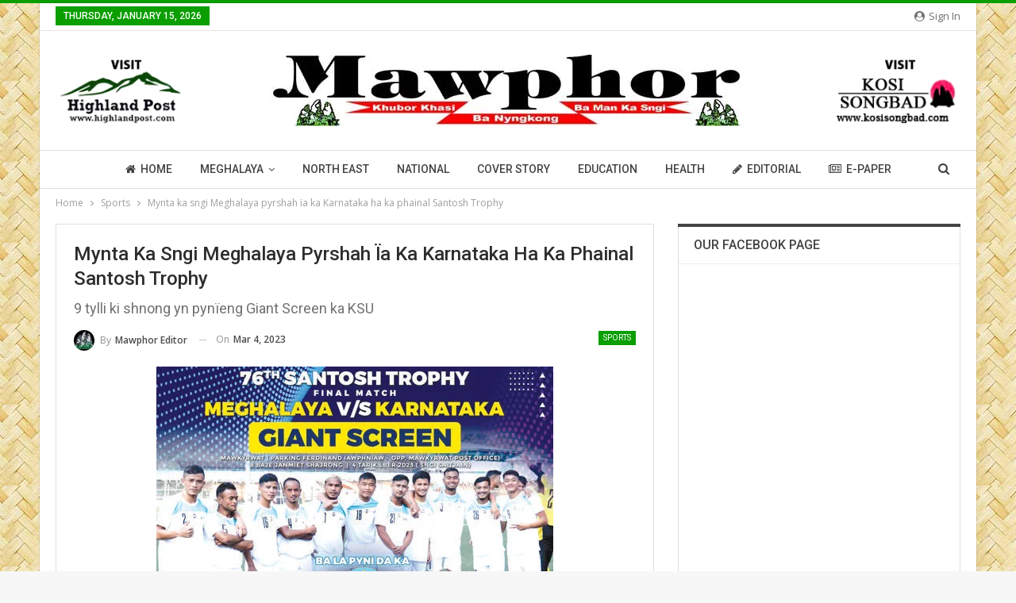

--- FILE ---
content_type: text/html; charset=UTF-8
request_url: https://mawphor.com/mynta-ka-sngi-meghalaya-pyrshah-ia-ka-karnataka-ha-ka-phainal-santosh-trophy/
body_size: 28981
content:
	<!DOCTYPE html>
		<!--[if IE 8]>
	<html class="ie ie8" dir="ltr" lang="en-US" prefix="og: https://ogp.me/ns#"> <![endif]-->
	<!--[if IE 9]>
	<html class="ie ie9" dir="ltr" lang="en-US" prefix="og: https://ogp.me/ns#"> <![endif]-->
	<!--[if gt IE 9]><!-->
<html dir="ltr" lang="en-US" prefix="og: https://ogp.me/ns#"> <!--<![endif]-->
	<head>
				<meta charset="UTF-8">
		<meta http-equiv="X-UA-Compatible" content="IE=edge">
		<meta name="viewport" content="width=device-width, initial-scale=1.0">
		<link rel="pingback" href="https://mawphor.com/xmlrpc.php"/>

		<title>Mynta ka sngi Meghalaya pyrshah ïa ka Karnataka ha ka phainal Santosh Trophy - Mawphor</title>

		<!-- All in One SEO 4.6.4 - aioseo.com -->
		<meta name="description" content="Shillong, Lber 03 : Ka Khasi Student Union (KSU) lashai ka sngi Saitjaiñ kan pynïeng giant screen ha ki khyndai tylli ki shnong ban pyni ïa ka jingïalehkai phainal Santosh Trophy ha kaba ka Meghalaya kan ïakhun pyrshah ïa ka Karnataka ban ïaknieh ïa ka nam lahduh. Ka jingïalehkai phainal jong katei ka lympung Santosh" />
		<meta name="robots" content="max-image-preview:large" />
		<meta name="google-site-verification" content="PoX_mH3XUHhXt0r19-vxKC0USRD71WEJ3o8COQgFWes" />
		<link rel="canonical" href="https://mawphor.com/mynta-ka-sngi-meghalaya-pyrshah-ia-ka-karnataka-ha-ka-phainal-santosh-trophy/" />
		<meta name="generator" content="All in One SEO (AIOSEO) 4.6.4" />

		<!-- Google tag (gtag.js) -->
<script async src="https://www.googletagmanager.com/gtag/js?id=G-7LEEN6LL5B"></script>
<script>
  window.dataLayer = window.dataLayer || [];
  function gtag(){dataLayer.push(arguments);}
  gtag('js', new Date());

  gtag('config', 'G-7LEEN6LL5B');
</script>
		<meta property="og:locale" content="en_US" />
		<meta property="og:site_name" content="Mawphor - Khubor Khasi Ba Nyngkong Ba Man Ka Sngi" />
		<meta property="og:type" content="article" />
		<meta property="og:title" content="Mynta ka sngi Meghalaya pyrshah ïa ka Karnataka ha ka phainal Santosh Trophy - Mawphor" />
		<meta property="og:description" content="Shillong, Lber 03 : Ka Khasi Student Union (KSU) lashai ka sngi Saitjaiñ kan pynïeng giant screen ha ki khyndai tylli ki shnong ban pyni ïa ka jingïalehkai phainal Santosh Trophy ha kaba ka Meghalaya kan ïakhun pyrshah ïa ka Karnataka ban ïaknieh ïa ka nam lahduh. Ka jingïalehkai phainal jong katei ka lympung Santosh" />
		<meta property="og:url" content="https://mawphor.com/mynta-ka-sngi-meghalaya-pyrshah-ia-ka-karnataka-ha-ka-phainal-santosh-trophy/" />
		<meta property="og:image" content="https://mawphor.com/wp-content/uploads/2023/03/Santosh.jpg" />
		<meta property="og:image:secure_url" content="https://mawphor.com/wp-content/uploads/2023/03/Santosh.jpg" />
		<meta property="og:image:width" content="500" />
		<meta property="og:image:height" content="449" />
		<meta property="article:published_time" content="2023-03-04T11:37:03+00:00" />
		<meta property="article:modified_time" content="2023-03-04T11:37:03+00:00" />
		<meta property="article:publisher" content="https://www.facebook.com/Mawphor" />
		<meta name="twitter:card" content="summary_large_image" />
		<meta name="twitter:site" content="@Mawphor" />
		<meta name="twitter:title" content="Mynta ka sngi Meghalaya pyrshah ïa ka Karnataka ha ka phainal Santosh Trophy - Mawphor" />
		<meta name="twitter:description" content="Shillong, Lber 03 : Ka Khasi Student Union (KSU) lashai ka sngi Saitjaiñ kan pynïeng giant screen ha ki khyndai tylli ki shnong ban pyni ïa ka jingïalehkai phainal Santosh Trophy ha kaba ka Meghalaya kan ïakhun pyrshah ïa ka Karnataka ban ïaknieh ïa ka nam lahduh. Ka jingïalehkai phainal jong katei ka lympung Santosh" />
		<meta name="twitter:creator" content="@Mawphor" />
		<meta name="twitter:image" content="https://mawphor.com/wp-content/uploads/2023/03/Santosh.jpg" />
		<meta name="twitter:label1" content="Written by" />
		<meta name="twitter:data1" content="Mawphor Editor" />
		<meta name="twitter:label2" content="Est. reading time" />
		<meta name="twitter:data2" content="1 minute" />
		<script type="application/ld+json" class="aioseo-schema">
			{"@context":"https:\/\/schema.org","@graph":[{"@type":"BlogPosting","@id":"https:\/\/mawphor.com\/mynta-ka-sngi-meghalaya-pyrshah-ia-ka-karnataka-ha-ka-phainal-santosh-trophy\/#blogposting","name":"Mynta ka sngi Meghalaya pyrshah \u00efa ka Karnataka ha ka phainal Santosh Trophy - Mawphor","headline":"Mynta ka sngi Meghalaya pyrshah \u00efa ka Karnataka ha ka phainal Santosh Trophy","author":{"@id":"https:\/\/mawphor.com\/author\/editor2\/#author"},"publisher":{"@id":"https:\/\/mawphor.com\/#organization"},"image":{"@type":"ImageObject","url":"https:\/\/mawphor.com\/wp-content\/uploads\/2023\/03\/Santosh.jpg","width":500,"height":449},"datePublished":"2023-03-04T17:07:03+05:30","dateModified":"2023-03-04T17:07:03+05:30","inLanguage":"en-US","mainEntityOfPage":{"@id":"https:\/\/mawphor.com\/mynta-ka-sngi-meghalaya-pyrshah-ia-ka-karnataka-ha-ka-phainal-santosh-trophy\/#webpage"},"isPartOf":{"@id":"https:\/\/mawphor.com\/mynta-ka-sngi-meghalaya-pyrshah-ia-ka-karnataka-ha-ka-phainal-santosh-trophy\/#webpage"},"articleSection":"Sports"},{"@type":"BreadcrumbList","@id":"https:\/\/mawphor.com\/mynta-ka-sngi-meghalaya-pyrshah-ia-ka-karnataka-ha-ka-phainal-santosh-trophy\/#breadcrumblist","itemListElement":[{"@type":"ListItem","@id":"https:\/\/mawphor.com\/#listItem","position":1,"name":"Home","item":"https:\/\/mawphor.com\/","nextItem":"https:\/\/mawphor.com\/mynta-ka-sngi-meghalaya-pyrshah-ia-ka-karnataka-ha-ka-phainal-santosh-trophy\/#listItem"},{"@type":"ListItem","@id":"https:\/\/mawphor.com\/mynta-ka-sngi-meghalaya-pyrshah-ia-ka-karnataka-ha-ka-phainal-santosh-trophy\/#listItem","position":2,"name":"Mynta ka sngi Meghalaya pyrshah \u00efa ka Karnataka ha ka phainal Santosh Trophy","previousItem":"https:\/\/mawphor.com\/#listItem"}]},{"@type":"Organization","@id":"https:\/\/mawphor.com\/#organization","name":"Mawphor","description":"Khubor Khasi Ba Nyngkong Ba Man Ka Sngi","url":"https:\/\/mawphor.com\/","telephone":"+918415010478","logo":{"@type":"ImageObject","url":"https:\/\/mawphor.com\/wp-content\/uploads\/2022\/02\/mawphor_logo.jpg","@id":"https:\/\/mawphor.com\/mynta-ka-sngi-meghalaya-pyrshah-ia-ka-karnataka-ha-ka-phainal-santosh-trophy\/#organizationLogo","width":600,"height":90},"image":{"@id":"https:\/\/mawphor.com\/mynta-ka-sngi-meghalaya-pyrshah-ia-ka-karnataka-ha-ka-phainal-santosh-trophy\/#organizationLogo"},"sameAs":["https:\/\/www.facebook.com\/Mawphor","https:\/\/twitter.com\/Mawphor","https:\/\/youtube.com\/channel\/UCHxoMwq4TNPT7460MHWhNLg"]},{"@type":"Person","@id":"https:\/\/mawphor.com\/author\/editor2\/#author","url":"https:\/\/mawphor.com\/author\/editor2\/","name":"Mawphor Editor","image":{"@type":"ImageObject","@id":"https:\/\/mawphor.com\/mynta-ka-sngi-meghalaya-pyrshah-ia-ka-karnataka-ha-ka-phainal-santosh-trophy\/#authorImage","url":"https:\/\/mawphor.com\/wp-content\/uploads\/2022\/02\/favicon-150x150.jpg","width":96,"height":96,"caption":"Mawphor Editor"}},{"@type":"WebPage","@id":"https:\/\/mawphor.com\/mynta-ka-sngi-meghalaya-pyrshah-ia-ka-karnataka-ha-ka-phainal-santosh-trophy\/#webpage","url":"https:\/\/mawphor.com\/mynta-ka-sngi-meghalaya-pyrshah-ia-ka-karnataka-ha-ka-phainal-santosh-trophy\/","name":"Mynta ka sngi Meghalaya pyrshah \u00efa ka Karnataka ha ka phainal Santosh Trophy - Mawphor","description":"Shillong, Lber 03 : Ka Khasi Student Union (KSU) lashai ka sngi Saitjai\u00f1 kan pyn\u00efeng giant screen ha ki khyndai tylli ki shnong ban pyni \u00efa ka jing\u00efalehkai phainal Santosh Trophy ha kaba ka Meghalaya kan \u00efakhun pyrshah \u00efa ka Karnataka ban \u00efaknieh \u00efa ka nam lahduh. Ka jing\u00efalehkai phainal jong katei ka lympung Santosh","inLanguage":"en-US","isPartOf":{"@id":"https:\/\/mawphor.com\/#website"},"breadcrumb":{"@id":"https:\/\/mawphor.com\/mynta-ka-sngi-meghalaya-pyrshah-ia-ka-karnataka-ha-ka-phainal-santosh-trophy\/#breadcrumblist"},"author":{"@id":"https:\/\/mawphor.com\/author\/editor2\/#author"},"creator":{"@id":"https:\/\/mawphor.com\/author\/editor2\/#author"},"image":{"@type":"ImageObject","url":"https:\/\/mawphor.com\/wp-content\/uploads\/2023\/03\/Santosh.jpg","@id":"https:\/\/mawphor.com\/mynta-ka-sngi-meghalaya-pyrshah-ia-ka-karnataka-ha-ka-phainal-santosh-trophy\/#mainImage","width":500,"height":449},"primaryImageOfPage":{"@id":"https:\/\/mawphor.com\/mynta-ka-sngi-meghalaya-pyrshah-ia-ka-karnataka-ha-ka-phainal-santosh-trophy\/#mainImage"},"datePublished":"2023-03-04T17:07:03+05:30","dateModified":"2023-03-04T17:07:03+05:30"},{"@type":"WebSite","@id":"https:\/\/mawphor.com\/#website","url":"https:\/\/mawphor.com\/","name":"Mawphor","description":"Khubor Khasi Ba Nyngkong Ba Man Ka Sngi","inLanguage":"en-US","publisher":{"@id":"https:\/\/mawphor.com\/#organization"}}]}
		</script>
		<!-- All in One SEO -->


<!-- Better Open Graph, Schema.org & Twitter Integration -->
<meta property="og:locale" content="en_us"/>
<meta property="og:site_name" content="Mawphor"/>
<meta property="og:url" content="https://mawphor.com/mynta-ka-sngi-meghalaya-pyrshah-ia-ka-karnataka-ha-ka-phainal-santosh-trophy/"/>
<meta property="og:title" content="Mynta ka sngi Meghalaya pyrshah ïa ka Karnataka ha ka phainal Santosh Trophy"/>
<meta property="og:image" content="https://mawphor.com/wp-content/uploads/2023/03/Santosh.jpg"/>
<meta property="article:section" content="Sports"/>
<meta property="og:description" content="Shillong, Lber 03 : Ka Khasi Student Union (KSU) lashai ka sngi Saitjaiñ kan pynïeng giant screen ha ki khyndai tylli ki shnong ban pyni ïa ka jingïalehkai phainal Santosh Trophy ha kaba ka Meghalaya kan ïakhun pyrshah ïa ka Karnataka ban ïaknieh ïa "/>
<meta property="og:type" content="article"/>
<meta name="twitter:card" content="summary"/>
<meta name="twitter:url" content="https://mawphor.com/mynta-ka-sngi-meghalaya-pyrshah-ia-ka-karnataka-ha-ka-phainal-santosh-trophy/"/>
<meta name="twitter:title" content="Mynta ka sngi Meghalaya pyrshah ïa ka Karnataka ha ka phainal Santosh Trophy"/>
<meta name="twitter:description" content="Shillong, Lber 03 : Ka Khasi Student Union (KSU) lashai ka sngi Saitjaiñ kan pynïeng giant screen ha ki khyndai tylli ki shnong ban pyni ïa ka jingïalehkai phainal Santosh Trophy ha kaba ka Meghalaya kan ïakhun pyrshah ïa ka Karnataka ban ïaknieh ïa "/>
<meta name="twitter:image" content="https://mawphor.com/wp-content/uploads/2023/03/Santosh.jpg"/>
<!-- / Better Open Graph, Schema.org & Twitter Integration. -->
<link rel='dns-prefetch' href='//fonts.googleapis.com' />
<link rel="alternate" type="application/rss+xml" title="Mawphor &raquo; Feed" href="https://mawphor.com/feed/" />
<link rel="alternate" type="application/rss+xml" title="Mawphor &raquo; Comments Feed" href="https://mawphor.com/comments/feed/" />
<link rel="alternate" type="application/rss+xml" title="Mawphor &raquo; Mynta ka sngi Meghalaya pyrshah ïa ka Karnataka ha ka phainal Santosh Trophy Comments Feed" href="https://mawphor.com/mynta-ka-sngi-meghalaya-pyrshah-ia-ka-karnataka-ha-ka-phainal-santosh-trophy/feed/" />
<link rel="alternate" title="oEmbed (JSON)" type="application/json+oembed" href="https://mawphor.com/wp-json/oembed/1.0/embed?url=https%3A%2F%2Fmawphor.com%2Fmynta-ka-sngi-meghalaya-pyrshah-ia-ka-karnataka-ha-ka-phainal-santosh-trophy%2F" />
<link rel="alternate" title="oEmbed (XML)" type="text/xml+oembed" href="https://mawphor.com/wp-json/oembed/1.0/embed?url=https%3A%2F%2Fmawphor.com%2Fmynta-ka-sngi-meghalaya-pyrshah-ia-ka-karnataka-ha-ka-phainal-santosh-trophy%2F&#038;format=xml" />
<style id='wp-img-auto-sizes-contain-inline-css' type='text/css'>
img:is([sizes=auto i],[sizes^="auto," i]){contain-intrinsic-size:3000px 1500px}
/*# sourceURL=wp-img-auto-sizes-contain-inline-css */
</style>

<link rel='stylesheet' id='wp-block-library-css' href='https://mawphor.com/wp-includes/css/dist/block-library/style.min.css?ver=6.9' type='text/css' media='all' />
<style id='global-styles-inline-css' type='text/css'>
:root{--wp--preset--aspect-ratio--square: 1;--wp--preset--aspect-ratio--4-3: 4/3;--wp--preset--aspect-ratio--3-4: 3/4;--wp--preset--aspect-ratio--3-2: 3/2;--wp--preset--aspect-ratio--2-3: 2/3;--wp--preset--aspect-ratio--16-9: 16/9;--wp--preset--aspect-ratio--9-16: 9/16;--wp--preset--color--black: #000000;--wp--preset--color--cyan-bluish-gray: #abb8c3;--wp--preset--color--white: #ffffff;--wp--preset--color--pale-pink: #f78da7;--wp--preset--color--vivid-red: #cf2e2e;--wp--preset--color--luminous-vivid-orange: #ff6900;--wp--preset--color--luminous-vivid-amber: #fcb900;--wp--preset--color--light-green-cyan: #7bdcb5;--wp--preset--color--vivid-green-cyan: #00d084;--wp--preset--color--pale-cyan-blue: #8ed1fc;--wp--preset--color--vivid-cyan-blue: #0693e3;--wp--preset--color--vivid-purple: #9b51e0;--wp--preset--gradient--vivid-cyan-blue-to-vivid-purple: linear-gradient(135deg,rgb(6,147,227) 0%,rgb(155,81,224) 100%);--wp--preset--gradient--light-green-cyan-to-vivid-green-cyan: linear-gradient(135deg,rgb(122,220,180) 0%,rgb(0,208,130) 100%);--wp--preset--gradient--luminous-vivid-amber-to-luminous-vivid-orange: linear-gradient(135deg,rgb(252,185,0) 0%,rgb(255,105,0) 100%);--wp--preset--gradient--luminous-vivid-orange-to-vivid-red: linear-gradient(135deg,rgb(255,105,0) 0%,rgb(207,46,46) 100%);--wp--preset--gradient--very-light-gray-to-cyan-bluish-gray: linear-gradient(135deg,rgb(238,238,238) 0%,rgb(169,184,195) 100%);--wp--preset--gradient--cool-to-warm-spectrum: linear-gradient(135deg,rgb(74,234,220) 0%,rgb(151,120,209) 20%,rgb(207,42,186) 40%,rgb(238,44,130) 60%,rgb(251,105,98) 80%,rgb(254,248,76) 100%);--wp--preset--gradient--blush-light-purple: linear-gradient(135deg,rgb(255,206,236) 0%,rgb(152,150,240) 100%);--wp--preset--gradient--blush-bordeaux: linear-gradient(135deg,rgb(254,205,165) 0%,rgb(254,45,45) 50%,rgb(107,0,62) 100%);--wp--preset--gradient--luminous-dusk: linear-gradient(135deg,rgb(255,203,112) 0%,rgb(199,81,192) 50%,rgb(65,88,208) 100%);--wp--preset--gradient--pale-ocean: linear-gradient(135deg,rgb(255,245,203) 0%,rgb(182,227,212) 50%,rgb(51,167,181) 100%);--wp--preset--gradient--electric-grass: linear-gradient(135deg,rgb(202,248,128) 0%,rgb(113,206,126) 100%);--wp--preset--gradient--midnight: linear-gradient(135deg,rgb(2,3,129) 0%,rgb(40,116,252) 100%);--wp--preset--font-size--small: 13px;--wp--preset--font-size--medium: 20px;--wp--preset--font-size--large: 36px;--wp--preset--font-size--x-large: 42px;--wp--preset--spacing--20: 0.44rem;--wp--preset--spacing--30: 0.67rem;--wp--preset--spacing--40: 1rem;--wp--preset--spacing--50: 1.5rem;--wp--preset--spacing--60: 2.25rem;--wp--preset--spacing--70: 3.38rem;--wp--preset--spacing--80: 5.06rem;--wp--preset--shadow--natural: 6px 6px 9px rgba(0, 0, 0, 0.2);--wp--preset--shadow--deep: 12px 12px 50px rgba(0, 0, 0, 0.4);--wp--preset--shadow--sharp: 6px 6px 0px rgba(0, 0, 0, 0.2);--wp--preset--shadow--outlined: 6px 6px 0px -3px rgb(255, 255, 255), 6px 6px rgb(0, 0, 0);--wp--preset--shadow--crisp: 6px 6px 0px rgb(0, 0, 0);}:where(.is-layout-flex){gap: 0.5em;}:where(.is-layout-grid){gap: 0.5em;}body .is-layout-flex{display: flex;}.is-layout-flex{flex-wrap: wrap;align-items: center;}.is-layout-flex > :is(*, div){margin: 0;}body .is-layout-grid{display: grid;}.is-layout-grid > :is(*, div){margin: 0;}:where(.wp-block-columns.is-layout-flex){gap: 2em;}:where(.wp-block-columns.is-layout-grid){gap: 2em;}:where(.wp-block-post-template.is-layout-flex){gap: 1.25em;}:where(.wp-block-post-template.is-layout-grid){gap: 1.25em;}.has-black-color{color: var(--wp--preset--color--black) !important;}.has-cyan-bluish-gray-color{color: var(--wp--preset--color--cyan-bluish-gray) !important;}.has-white-color{color: var(--wp--preset--color--white) !important;}.has-pale-pink-color{color: var(--wp--preset--color--pale-pink) !important;}.has-vivid-red-color{color: var(--wp--preset--color--vivid-red) !important;}.has-luminous-vivid-orange-color{color: var(--wp--preset--color--luminous-vivid-orange) !important;}.has-luminous-vivid-amber-color{color: var(--wp--preset--color--luminous-vivid-amber) !important;}.has-light-green-cyan-color{color: var(--wp--preset--color--light-green-cyan) !important;}.has-vivid-green-cyan-color{color: var(--wp--preset--color--vivid-green-cyan) !important;}.has-pale-cyan-blue-color{color: var(--wp--preset--color--pale-cyan-blue) !important;}.has-vivid-cyan-blue-color{color: var(--wp--preset--color--vivid-cyan-blue) !important;}.has-vivid-purple-color{color: var(--wp--preset--color--vivid-purple) !important;}.has-black-background-color{background-color: var(--wp--preset--color--black) !important;}.has-cyan-bluish-gray-background-color{background-color: var(--wp--preset--color--cyan-bluish-gray) !important;}.has-white-background-color{background-color: var(--wp--preset--color--white) !important;}.has-pale-pink-background-color{background-color: var(--wp--preset--color--pale-pink) !important;}.has-vivid-red-background-color{background-color: var(--wp--preset--color--vivid-red) !important;}.has-luminous-vivid-orange-background-color{background-color: var(--wp--preset--color--luminous-vivid-orange) !important;}.has-luminous-vivid-amber-background-color{background-color: var(--wp--preset--color--luminous-vivid-amber) !important;}.has-light-green-cyan-background-color{background-color: var(--wp--preset--color--light-green-cyan) !important;}.has-vivid-green-cyan-background-color{background-color: var(--wp--preset--color--vivid-green-cyan) !important;}.has-pale-cyan-blue-background-color{background-color: var(--wp--preset--color--pale-cyan-blue) !important;}.has-vivid-cyan-blue-background-color{background-color: var(--wp--preset--color--vivid-cyan-blue) !important;}.has-vivid-purple-background-color{background-color: var(--wp--preset--color--vivid-purple) !important;}.has-black-border-color{border-color: var(--wp--preset--color--black) !important;}.has-cyan-bluish-gray-border-color{border-color: var(--wp--preset--color--cyan-bluish-gray) !important;}.has-white-border-color{border-color: var(--wp--preset--color--white) !important;}.has-pale-pink-border-color{border-color: var(--wp--preset--color--pale-pink) !important;}.has-vivid-red-border-color{border-color: var(--wp--preset--color--vivid-red) !important;}.has-luminous-vivid-orange-border-color{border-color: var(--wp--preset--color--luminous-vivid-orange) !important;}.has-luminous-vivid-amber-border-color{border-color: var(--wp--preset--color--luminous-vivid-amber) !important;}.has-light-green-cyan-border-color{border-color: var(--wp--preset--color--light-green-cyan) !important;}.has-vivid-green-cyan-border-color{border-color: var(--wp--preset--color--vivid-green-cyan) !important;}.has-pale-cyan-blue-border-color{border-color: var(--wp--preset--color--pale-cyan-blue) !important;}.has-vivid-cyan-blue-border-color{border-color: var(--wp--preset--color--vivid-cyan-blue) !important;}.has-vivid-purple-border-color{border-color: var(--wp--preset--color--vivid-purple) !important;}.has-vivid-cyan-blue-to-vivid-purple-gradient-background{background: var(--wp--preset--gradient--vivid-cyan-blue-to-vivid-purple) !important;}.has-light-green-cyan-to-vivid-green-cyan-gradient-background{background: var(--wp--preset--gradient--light-green-cyan-to-vivid-green-cyan) !important;}.has-luminous-vivid-amber-to-luminous-vivid-orange-gradient-background{background: var(--wp--preset--gradient--luminous-vivid-amber-to-luminous-vivid-orange) !important;}.has-luminous-vivid-orange-to-vivid-red-gradient-background{background: var(--wp--preset--gradient--luminous-vivid-orange-to-vivid-red) !important;}.has-very-light-gray-to-cyan-bluish-gray-gradient-background{background: var(--wp--preset--gradient--very-light-gray-to-cyan-bluish-gray) !important;}.has-cool-to-warm-spectrum-gradient-background{background: var(--wp--preset--gradient--cool-to-warm-spectrum) !important;}.has-blush-light-purple-gradient-background{background: var(--wp--preset--gradient--blush-light-purple) !important;}.has-blush-bordeaux-gradient-background{background: var(--wp--preset--gradient--blush-bordeaux) !important;}.has-luminous-dusk-gradient-background{background: var(--wp--preset--gradient--luminous-dusk) !important;}.has-pale-ocean-gradient-background{background: var(--wp--preset--gradient--pale-ocean) !important;}.has-electric-grass-gradient-background{background: var(--wp--preset--gradient--electric-grass) !important;}.has-midnight-gradient-background{background: var(--wp--preset--gradient--midnight) !important;}.has-small-font-size{font-size: var(--wp--preset--font-size--small) !important;}.has-medium-font-size{font-size: var(--wp--preset--font-size--medium) !important;}.has-large-font-size{font-size: var(--wp--preset--font-size--large) !important;}.has-x-large-font-size{font-size: var(--wp--preset--font-size--x-large) !important;}
/*# sourceURL=global-styles-inline-css */
</style>

<style id='classic-theme-styles-inline-css' type='text/css'>
/*! This file is auto-generated */
.wp-block-button__link{color:#fff;background-color:#32373c;border-radius:9999px;box-shadow:none;text-decoration:none;padding:calc(.667em + 2px) calc(1.333em + 2px);font-size:1.125em}.wp-block-file__button{background:#32373c;color:#fff;text-decoration:none}
/*# sourceURL=/wp-includes/css/classic-themes.min.css */
</style>
<link rel='stylesheet' id='publisher-child-css' href='https://mawphor.com/wp-content/themes/mawphor-child/style.css?ver=1.0.0' type='text/css' media='all' />
<link rel='stylesheet' id='better-framework-main-fonts-css' href='https://fonts.googleapis.com/css?family=Open+Sans:400,600%7CRoboto:400,500,400italic&#038;display=swap' type='text/css' media='all' />
<script type="text/javascript" src="https://mawphor.com/wp-includes/js/jquery/jquery.min.js?ver=3.7.1" id="jquery-core-js"></script>
<script type="text/javascript" src="https://mawphor.com/wp-includes/js/jquery/jquery-migrate.min.js?ver=3.4.1" id="jquery-migrate-js"></script>
<script></script><link rel="https://api.w.org/" href="https://mawphor.com/wp-json/" /><link rel="alternate" title="JSON" type="application/json" href="https://mawphor.com/wp-json/wp/v2/posts/30434" /><link rel="EditURI" type="application/rsd+xml" title="RSD" href="https://mawphor.com/xmlrpc.php?rsd" />
<meta name="generator" content="WordPress 6.9" />
<link rel='shortlink' href='https://mawphor.com/?p=30434' />
<meta name="generator" content="Powered by WPBakery Page Builder - drag and drop page builder for WordPress."/>
<script type="application/ld+json">{
    "@context": "http://schema.org/",
    "@type": "Organization",
    "@id": "#organization",
    "logo": {
        "@type": "ImageObject",
        "url": "http://mawphor.com/wp-content/uploads/2022/02/mawphor_logo.jpg"
    },
    "url": "https://mawphor.com/",
    "name": "Mawphor",
    "description": "Khubor Khasi Ba Nyngkong Ba Man Ka Sngi"
}</script>
<script type="application/ld+json">{
    "@context": "http://schema.org/",
    "@type": "WebSite",
    "name": "Mawphor",
    "alternateName": "Khubor Khasi Ba Nyngkong Ba Man Ka Sngi",
    "url": "https://mawphor.com/"
}</script>
<script type="application/ld+json">{
    "@context": "http://schema.org/",
    "@type": "BlogPosting",
    "headline": "Mynta ka sngi Meghalaya pyrshah \u00efa ka Karnataka ha ka phainal Santosh Trophy",
    "description": "Shillong, Lber 03 : Ka Khasi Student Union (KSU) lashai ka sngi Saitjai\u00f1 kan pyn\u00efeng giant screen ha ki khyndai tylli ki shnong ban pyni \u00efa ka jing\u00efalehkai phainal Santosh Trophy ha kaba ka Meghalaya kan \u00efakhun pyrshah \u00efa ka Karnataka ban \u00efaknieh \u00efa ",
    "datePublished": "2023-03-04",
    "dateModified": "2023-03-04",
    "author": {
        "@type": "Person",
        "@id": "#person-MawphorEditor",
        "name": "Mawphor Editor"
    },
    "image": "https://mawphor.com/wp-content/uploads/2023/03/Santosh.jpg",
    "interactionStatistic": [
        {
            "@type": "InteractionCounter",
            "interactionType": "http://schema.org/CommentAction",
            "userInteractionCount": "0"
        }
    ],
    "publisher": {
        "@id": "#organization"
    },
    "mainEntityOfPage": "https://mawphor.com/mynta-ka-sngi-meghalaya-pyrshah-ia-ka-karnataka-ha-ka-phainal-santosh-trophy/"
}</script>
<link rel='stylesheet' id='bf-minifed-css-1' href='https://mawphor.com/wp-content/bs-booster-cache/d3a70bca90925e7a1b61472b0bb72e4d.css' type='text/css' media='all' />
<link rel='stylesheet' id='1.0.0-1728671017' href='https://mawphor.com/wp-content/bs-booster-cache/d6d546ffd98a9230976cc1a1b86857c0.css' type='text/css' media='all' />
<link rel="icon" href="https://mawphor.com/wp-content/uploads/2022/02/cropped-favicon-32x32.jpg" sizes="32x32" />
<link rel="icon" href="https://mawphor.com/wp-content/uploads/2022/02/cropped-favicon-192x192.jpg" sizes="192x192" />
<link rel="apple-touch-icon" href="https://mawphor.com/wp-content/uploads/2022/02/cropped-favicon-180x180.jpg" />
<meta name="msapplication-TileImage" content="https://mawphor.com/wp-content/uploads/2022/02/cropped-favicon-270x270.jpg" />
<noscript><style> .wpb_animate_when_almost_visible { opacity: 1; }</style></noscript>	</head>

<body class="wp-singular post-template-default single single-post postid-30434 single-format-standard wp-theme-mawphor wp-child-theme-mawphor-child bs-theme bs-publisher bs-publisher-clean-tech active-light-box active-top-line ltr close-rh page-layout-2-col page-layout-2-col-right boxed active-sticky-sidebar main-menu-sticky-smart main-menu-full-width active-ajax-search single-prim-cat-23 single-cat-23  wpb-js-composer js-comp-ver-7.7.1 vc_responsive bs-ll-a" dir="ltr">
		<div class="main-wrap content-main-wrap">
			<header id="header" class="site-header header-style-1 full-width h-a-ad" itemscope="itemscope" itemtype="https://schema.org/WPHeader">
		<section class="topbar topbar-style-1 hidden-xs hidden-xs">
	<div class="content-wrap">
		<div class="container">
			<div class="topbar-inner clearfix">

									<div class="section-links">
													<a class="topbar-sign-in "
							   data-toggle="modal" data-target="#bsLoginModal">
								<i class="fa fa-user-circle"></i> Sign in							</a>

							<div class="modal sign-in-modal fade" id="bsLoginModal" tabindex="-1" role="dialog"
							     style="display: none">
								<div class="modal-dialog" role="document">
									<div class="modal-content">
											<span class="close-modal" data-dismiss="modal" aria-label="Close"><i
														class="fa fa-close"></i></span>
										<div class="modal-body">
											<div id="form_75757_" class="bs-shortcode bs-login-shortcode ">
		<div class="bs-login bs-type-login"  style="display:none">

					<div class="bs-login-panel bs-login-sign-panel bs-current-login-panel">
								<form name="loginform"
				      action="https://mawphor.com/wp-login.php" method="post">

					
					<div class="login-header">
						<span class="login-icon fa fa-user-circle main-color"></span>
						<p>Welcome, Login to your account.</p>
					</div>
					
					<div class="login-field login-username">
						<input type="text" name="log" id="form_75757_user_login" class="input"
						       value="" size="20"
						       placeholder="Username or Email..." required/>
					</div>

					<div class="login-field login-password">
						<input type="password" name="pwd" id="form_75757_user_pass"
						       class="input"
						       value="" size="20" placeholder="Password..."
						       required/>
					</div>

					
					<div class="login-field">
						<a href="https://mawphor.com/wp-login.php?action=lostpassword&redirect_to=https%3A%2F%2Fmawphor.com%2Fmynta-ka-sngi-meghalaya-pyrshah-ia-ka-karnataka-ha-ka-phainal-santosh-trophy%2F"
						   class="go-reset-panel">Forget password?</a>

													<span class="login-remember">
							<input class="remember-checkbox" name="rememberme" type="checkbox"
							       id="form_75757_rememberme"
							       value="forever"  />
							<label class="remember-label">Remember me</label>
						</span>
											</div>

					
					<div class="login-field login-submit">
						<input type="submit" name="wp-submit"
						       class="button-primary login-btn"
						       value="Log In"/>
						<input type="hidden" name="redirect_to" value="https://mawphor.com/mynta-ka-sngi-meghalaya-pyrshah-ia-ka-karnataka-ha-ka-phainal-santosh-trophy/"/>
					</div>

									</form>
			</div>

			<div class="bs-login-panel bs-login-reset-panel">

				<span class="go-login-panel"><i
							class="fa fa-angle-left"></i> Sign in</span>

				<div class="bs-login-reset-panel-inner">
					<div class="login-header">
						<span class="login-icon fa fa-support"></span>
						<p>Recover your password.</p>
						<p>A password will be e-mailed to you.</p>
					</div>
										<form name="lostpasswordform" id="form_75757_lostpasswordform"
					      action="https://mawphor.com/wp-login.php?action=lostpassword"
					      method="post">

						<div class="login-field reset-username">
							<input type="text" name="user_login" class="input" value=""
							       placeholder="Username or Email..."
							       required/>
						</div>

						
						<div class="login-field reset-submit">

							<input type="hidden" name="redirect_to" value=""/>
							<input type="submit" name="wp-submit" class="login-btn"
							       value="Send My Password"/>

						</div>
					</form>
				</div>
			</div>
			</div>
	</div>
										</div>
									</div>
								</div>
							</div>
												</div>
				
				<div class="section-menu">
						<div id="menu-top" class="menu top-menu-wrapper" role="navigation" itemscope="itemscope" itemtype="https://schema.org/SiteNavigationElement">
		<nav class="top-menu-container">

			<ul id="top-navigation" class="top-menu menu clearfix bsm-pure">
									<li id="topbar-date" class="menu-item menu-item-date">
					<span
						class="topbar-date">Thursday, January 15, 2026</span>
					</li>
								</ul>

		</nav>
	</div>
				</div>
			</div>
		</div>
	</div>
</section>
		<div class="header-inner">
			<div class="content-wrap">
				<div class="container">
											<div class="row">
							<div class="row-height">

								<div class="sidebar-col sidebar-col-ad-left col-xs-2">
									<div class="col-inside">
										
											<aside id="sidebar" class="sidebar" role="complementary" itemscope="itemscope" itemtype="https://schema.org/WPSideBar">
												<div class="rxmdnqjw rxmdnqjw-pubadban rxmdnqjw-show-desktop rxmdnqjw-show-tablet-portrait rxmdnqjw-show-tablet-landscape rxmdnqjw-show-phone rxmdnqjw-loc-header_aside_logo_left rxmdnqjw-align-left rxmdnqjw-column-1 rxmdnqjw-clearfix no-bg-box-model"><div id="rxmdnqjw-132-2010378560" class="rxmdnqjw-container rxmdnqjw-type-image " itemscope="" itemtype="https://schema.org/WPAdBlock" data-adid="132" data-type="image"><a itemprop="url" class="rxmdnqjw-link" href="https://highlandpost.com/" target="_blank" ><img class="rxmdnqjw-image" src="https://mawphor.com/wp-content/uploads/2022/02/hp_logo.png.webp" alt="header_left" /></a></div></div>											</aside>
																				</div>
								</div>

								<div class="logo-col col-xs-8">
									<div class="col-inside">
										<div id="site-branding" class="site-branding">
	<p  id="site-title" class="logo h1 img-logo">
	<a href="https://mawphor.com/" itemprop="url" rel="home">
					<img id="site-logo" src="http://mawphor.com/wp-content/uploads/2022/02/mawphor_logo.jpg.webp"
			     alt="Mawphor"  />

			<span class="site-title">Mawphor - Khubor Khasi Ba Nyngkong Ba Man Ka Sngi</span>
				</a>
</p>
</div><!-- .site-branding -->
									</div>
								</div>

								<div class="sidebar-col sidebar-col-ad-right col-xs-2">
									<div class="col-inside">
										
											<aside id="sidebar" class="sidebar" role="complementary" itemscope="itemscope" itemtype="https://schema.org/WPSideBar">
												<div class="rxmdnqjw rxmdnqjw-pubadban rxmdnqjw-show-desktop rxmdnqjw-show-tablet-portrait rxmdnqjw-show-tablet-landscape rxmdnqjw-show-phone rxmdnqjw-loc-header_aside_logo_right rxmdnqjw-align-right rxmdnqjw-column-1 rxmdnqjw-clearfix no-bg-box-model"><div id="rxmdnqjw-157-1725262649" class="rxmdnqjw-container rxmdnqjw-type-image " itemscope="" itemtype="https://schema.org/WPAdBlock" data-adid="157" data-type="image"><a itemprop="url" class="rxmdnqjw-link" href="https://kosisongbad.com/" target="_blank" ><img class="rxmdnqjw-image" src="https://mawphor.com/wp-content/uploads/2022/02/ks_logo.png.webp" alt="header_right" /></a></div></div>											</aside>
																				</div>
								</div>

							</div>
						</div>
										</div>

			</div>
		</div>
		<div id="menu-main" class="menu main-menu-wrapper show-search-item menu-actions-btn-width-1" role="navigation" itemscope="itemscope" itemtype="https://schema.org/SiteNavigationElement">
	<div class="main-menu-inner">
		<div class="content-wrap">
			<div class="container">

				<nav class="main-menu-container">
					<ul id="main-navigation" class="main-menu menu bsm-pure clearfix">
						<li id="menu-item-105" class="menu-have-icon menu-icon-type-fontawesome menu-item menu-item-type-post_type menu-item-object-page menu-item-home better-anim-fade menu-item-105"><a href="https://mawphor.com/"><i class="bf-icon  fa fa-home"></i>Home</a></li>
<li id="menu-item-955" class="menu-item menu-item-type-taxonomy menu-item-object-category menu-term-15 better-anim-fade menu-item-has-children menu-item-has-mega menu-item-mega-tabbed-grid-posts menu-item-955"><a href="https://mawphor.com/category/meghalaya/">Meghalaya</a>
<!-- Mega Menu Start -->
	<div class="mega-menu tabbed-grid-posts">
		<div class="content-wrap clearfix">
			<ul class="tabs-section">
								<li class="active">
					<a href="https://mawphor.com/category/meghalaya/"
					   data-target="#mtab-785572431-15"
					   data-toggle="tab" aria-expanded="true"
					   class="term-15">
						<i class="fa fa-angle-right"></i> All					</a>
				</li>
									<li>
						<a href="https://mawphor.com/category/meghalaya/ri-bhoi/"
						   data-target="#mtab-785572431-32"
						   data-deferred-init="204743203"
						   data-toggle="tab" data-deferred-event="mouseenter"
						   class="term-32">
							<i class="fa fa-angle-right"></i> Ri Bhoi						</a>
					</li>
										<li>
						<a href="https://mawphor.com/category/meghalaya/east-garo-hills/"
						   data-target="#mtab-785572431-19"
						   data-deferred-init="1652285240"
						   data-toggle="tab" data-deferred-event="mouseenter"
						   class="term-19">
							<i class="fa fa-angle-right"></i> East Garo Hills						</a>
					</li>
										<li>
						<a href="https://mawphor.com/category/meghalaya/west-garo-hills/"
						   data-target="#mtab-785572431-18"
						   data-deferred-init="1786995090"
						   data-toggle="tab" data-deferred-event="mouseenter"
						   class="term-18">
							<i class="fa fa-angle-right"></i> West Garo Hills						</a>
					</li>
										<li>
						<a href="https://mawphor.com/category/meghalaya/east-khasi-hills/"
						   data-target="#mtab-785572431-21"
						   data-deferred-init="1405880239"
						   data-toggle="tab" data-deferred-event="mouseenter"
						   class="term-21">
							<i class="fa fa-angle-right"></i> East Khasi Hills						</a>
					</li>
										<li>
						<a href="https://mawphor.com/category/meghalaya/north-garo-hills/"
						   data-target="#mtab-785572431-16"
						   data-deferred-init="1369311785"
						   data-toggle="tab" data-deferred-event="mouseenter"
						   class="term-16">
							<i class="fa fa-angle-right"></i> North Garo Hills						</a>
					</li>
										<li>
						<a href="https://mawphor.com/category/meghalaya/south-garo-hills/"
						   data-target="#mtab-785572431-17"
						   data-deferred-init="590228540"
						   data-toggle="tab" data-deferred-event="mouseenter"
						   class="term-17">
							<i class="fa fa-angle-right"></i> South Garo Hills						</a>
					</li>
										<li>
						<a href="https://mawphor.com/category/meghalaya/west-khasi-hills/"
						   data-target="#mtab-785572431-27"
						   data-deferred-init="1026581167"
						   data-toggle="tab" data-deferred-event="mouseenter"
						   class="term-27">
							<i class="fa fa-angle-right"></i> West Khasi Hills						</a>
					</li>
										<li>
						<a href="https://mawphor.com/category/meghalaya/east-jaintia-hills/"
						   data-target="#mtab-785572431-14"
						   data-deferred-init="1656845385"
						   data-toggle="tab" data-deferred-event="mouseenter"
						   class="term-14">
							<i class="fa fa-angle-right"></i> East Jaintia Hills						</a>
					</li>
										<li>
						<a href="https://mawphor.com/category/meghalaya/west-jaintia-hills/"
						   data-target="#mtab-785572431-26"
						   data-deferred-init="1799082945"
						   data-toggle="tab" data-deferred-event="mouseenter"
						   class="term-26">
							<i class="fa fa-angle-right"></i> West Jaintia Hills						</a>
					</li>
										<li>
						<a href="https://mawphor.com/category/meghalaya/south-east-garo-hills/"
						   data-target="#mtab-785572431-30"
						   data-deferred-init="749318504"
						   data-toggle="tab" data-deferred-event="mouseenter"
						   class="term-30">
							<i class="fa fa-angle-right"></i> South West Garo Hills						</a>
					</li>
								</ul>
			<div class="tab-content">
				<div class="tab-pane bs-tab-anim bs-tab-animated active"
				     id="mtab-785572431-15">
							<div class="bs-pagination-wrapper main-term-15 next_prev ">
			<div class="listing listing-grid listing-grid-1 clearfix columns-3">
		<div class="post-98907 type-post format-standard has-post-thumbnail sticky  simple-grid  listing-item listing-item-grid listing-item-grid-1 main-term-21">
	<div class="item-inner">
					<div class="featured clearfix">
				<div class="term-badges floated"><span class="term-badge term-21"><a href="https://mawphor.com/category/meghalaya/east-khasi-hills/">East Khasi Hills</a></span></div>				<a  title="Mynta u bnai yn siew noh ka sorkar ïa ka tulop ki 288 ngut ki Nurse ba trei Kontrak" data-src="https://mawphor.com/wp-content/uploads/2024/09/Pisa-357x210.jpg" data-bs-srcset="{&quot;baseurl&quot;:&quot;https:\/\/mawphor.com\/wp-content\/uploads\/2024\/09\/&quot;,&quot;sizes&quot;:{&quot;210&quot;:&quot;Pisa-210x136.jpg&quot;,&quot;279&quot;:&quot;Pisa-279x220.jpg&quot;,&quot;357&quot;:&quot;Pisa-357x210.jpg&quot;,&quot;500&quot;:&quot;Pisa.jpg&quot;}}"						class="img-holder" href="https://mawphor.com/mynta-u-bnai-yn-siew-noh-ka-sorkar-ia-ka-tulop-ki-288-ngut-ki-nurse-ba-trei-kontrak/"></a>

							</div>
		<p class="title">		<a href="https://mawphor.com/mynta-u-bnai-yn-siew-noh-ka-sorkar-ia-ka-tulop-ki-288-ngut-ki-nurse-ba-trei-kontrak/" class="post-title post-url">
			Mynta u bnai yn siew noh ka sorkar ïa ka tulop ki 288 ngut ki Nurse ba trei Kontrak		</a>
		</p>	</div>
	</div >
	<div class="post-98906 type-post format-standard has-post-thumbnail  simple-grid  listing-item listing-item-grid listing-item-grid-1 main-term-21">
	<div class="item-inner">
					<div class="featured clearfix">
				<div class="term-badges floated"><span class="term-badge term-21"><a href="https://mawphor.com/category/meghalaya/east-khasi-hills/">East Khasi Hills</a></span></div>				<a  title="Yn phah tohkit bniah u CEM ha ki Enforcement halor ka NESSPL kaba ïoh tender ha NIT, Sohra" data-src="https://mawphor.com/wp-content/uploads/2025/10/U-Bah-Winston-Tony-Lyngdoh-357x210.jpg" data-bs-srcset="{&quot;baseurl&quot;:&quot;https:\/\/mawphor.com\/wp-content\/uploads\/2025\/10\/&quot;,&quot;sizes&quot;:{&quot;210&quot;:&quot;U-Bah-Winston-Tony-Lyngdoh-210x136.jpg&quot;,&quot;279&quot;:&quot;U-Bah-Winston-Tony-Lyngdoh-279x220.jpg&quot;,&quot;357&quot;:&quot;U-Bah-Winston-Tony-Lyngdoh-357x210.jpg&quot;,&quot;500&quot;:&quot;U-Bah-Winston-Tony-Lyngdoh.jpg&quot;}}"						class="img-holder" href="https://mawphor.com/yn-phah-tohkit-bniah-u-cem-ha-ki-enforcement-halor-ka-nesspl-kaba-ioh-tender-ha-nit-sohra/"></a>

							</div>
		<p class="title">		<a href="https://mawphor.com/yn-phah-tohkit-bniah-u-cem-ha-ki-enforcement-halor-ka-nesspl-kaba-ioh-tender-ha-nit-sohra/" class="post-title post-url">
			Yn phah tohkit bniah u CEM ha ki Enforcement halor ka NESSPL kaba ïoh tender ha NIT,&hellip;		</a>
		</p>	</div>
	</div >
	<div class="post-98905 type-post format-standard has-post-thumbnail  simple-grid  listing-item listing-item-grid listing-item-grid-1 main-term-21">
	<div class="item-inner">
					<div class="featured clearfix">
				<div class="term-badges floated"><span class="term-badge term-21"><a href="https://mawphor.com/category/meghalaya/east-khasi-hills/">East Khasi Hills</a></span></div>				<a  title="La kum ka surok khlaw sniew ka surok na Them Bijoy, ym don kiba shimkhia haduh mynta" data-src="https://mawphor.com/wp-content/uploads/2026/01/Ka-surok-kaba-la-sniew-ha-Them-Bijoy-357x210.jpg" data-bs-srcset="{&quot;baseurl&quot;:&quot;https:\/\/mawphor.com\/wp-content\/uploads\/2026\/01\/&quot;,&quot;sizes&quot;:{&quot;210&quot;:&quot;Ka-surok-kaba-la-sniew-ha-Them-Bijoy-210x136.jpg&quot;,&quot;279&quot;:&quot;Ka-surok-kaba-la-sniew-ha-Them-Bijoy-279x220.jpg&quot;,&quot;357&quot;:&quot;Ka-surok-kaba-la-sniew-ha-Them-Bijoy-357x210.jpg&quot;,&quot;500&quot;:&quot;Ka-surok-kaba-la-sniew-ha-Them-Bijoy.jpg&quot;}}"						class="img-holder" href="https://mawphor.com/la-kum-ka-surok-khlaw-sniew-ka-surok-na-them-bijoy-ym-don-kiba-shimkhia-haduh-mynta/"></a>

							</div>
		<p class="title">		<a href="https://mawphor.com/la-kum-ka-surok-khlaw-sniew-ka-surok-na-them-bijoy-ym-don-kiba-shimkhia-haduh-mynta/" class="post-title post-url">
			La kum ka surok khlaw sniew ka surok na Them Bijoy, ym don kiba shimkhia haduh mynta		</a>
		</p>	</div>
	</div >
	</div>
	
	</div><div class="bs-pagination bs-ajax-pagination next_prev main-term-15 clearfix">
			<script>var bs_ajax_paginate_51431257 = '{"query":{"paginate":"next_prev","show_label":1,"order_by":"date","count":3,"category":"15","_layout":{"state":"1|1|0","page":"2-col-right"}},"type":"wp_query","view":"Publisher::bs_pagin_ajax_tabbed_mega_grid_posts","current_page":1,"ajax_url":"\/wp-admin\/admin-ajax.php","remove_duplicates":"0","paginate":"next_prev","_layout":{"state":"1|1|0","page":"2-col-right"},"_bs_pagin_token":"d41778a"}';</script>				<a class="btn-bs-pagination prev disabled" rel="prev" data-id="51431257"
				   title="Previous">
					<i class="fa fa-angle-left"
					   aria-hidden="true"></i> Prev				</a>
				<a  rel="next" class="btn-bs-pagination next"
				   data-id="51431257" title="Next">
					Next <i
							class="fa fa-angle-right" aria-hidden="true"></i>
				</a>
				</div>				</div>
									<div class="tab-pane bs-tab-anim bs-deferred-container"
					     id="mtab-785572431-32">
								<div class="bs-pagination-wrapper main-term-32 next_prev ">
				<div class="bs-deferred-load-wrapper" id="bsd_204743203">
			<script>var bs_deferred_loading_bsd_204743203 = '{"query":{"paginate":"next_prev","show_label":1,"order_by":"date","count":3,"category":32,"_layout":{"state":"1|1|0","page":"2-col-right"}},"type":"wp_query","view":"Publisher::bs_pagin_ajax_tabbed_mega_grid_posts","current_page":1,"ajax_url":"\/wp-admin\/admin-ajax.php","remove_duplicates":"0","paginate":"next_prev","_layout":{"state":"1|1|0","page":"2-col-right"},"_bs_pagin_token":"3fe0234"}';</script>
		</div>
		
	</div>					</div>
										<div class="tab-pane bs-tab-anim bs-deferred-container"
					     id="mtab-785572431-19">
								<div class="bs-pagination-wrapper main-term-19 next_prev ">
				<div class="bs-deferred-load-wrapper" id="bsd_1652285240">
			<script>var bs_deferred_loading_bsd_1652285240 = '{"query":{"paginate":"next_prev","show_label":1,"order_by":"date","count":3,"category":19,"_layout":{"state":"1|1|0","page":"2-col-right"}},"type":"wp_query","view":"Publisher::bs_pagin_ajax_tabbed_mega_grid_posts","current_page":1,"ajax_url":"\/wp-admin\/admin-ajax.php","remove_duplicates":"0","paginate":"next_prev","_layout":{"state":"1|1|0","page":"2-col-right"},"_bs_pagin_token":"3f4d03c"}';</script>
		</div>
		
	</div>					</div>
										<div class="tab-pane bs-tab-anim bs-deferred-container"
					     id="mtab-785572431-18">
								<div class="bs-pagination-wrapper main-term-18 next_prev ">
				<div class="bs-deferred-load-wrapper" id="bsd_1786995090">
			<script>var bs_deferred_loading_bsd_1786995090 = '{"query":{"paginate":"next_prev","show_label":1,"order_by":"date","count":3,"category":18,"_layout":{"state":"1|1|0","page":"2-col-right"}},"type":"wp_query","view":"Publisher::bs_pagin_ajax_tabbed_mega_grid_posts","current_page":1,"ajax_url":"\/wp-admin\/admin-ajax.php","remove_duplicates":"0","paginate":"next_prev","_layout":{"state":"1|1|0","page":"2-col-right"},"_bs_pagin_token":"08f201d"}';</script>
		</div>
		
	</div>					</div>
										<div class="tab-pane bs-tab-anim bs-deferred-container"
					     id="mtab-785572431-21">
								<div class="bs-pagination-wrapper main-term-21 next_prev ">
				<div class="bs-deferred-load-wrapper" id="bsd_1405880239">
			<script>var bs_deferred_loading_bsd_1405880239 = '{"query":{"paginate":"next_prev","show_label":1,"order_by":"date","count":3,"category":21,"_layout":{"state":"1|1|0","page":"2-col-right"}},"type":"wp_query","view":"Publisher::bs_pagin_ajax_tabbed_mega_grid_posts","current_page":1,"ajax_url":"\/wp-admin\/admin-ajax.php","remove_duplicates":"0","paginate":"next_prev","_layout":{"state":"1|1|0","page":"2-col-right"},"_bs_pagin_token":"8734ea8"}';</script>
		</div>
		
	</div>					</div>
										<div class="tab-pane bs-tab-anim bs-deferred-container"
					     id="mtab-785572431-16">
								<div class="bs-pagination-wrapper main-term-16 next_prev ">
				<div class="bs-deferred-load-wrapper" id="bsd_1369311785">
			<script>var bs_deferred_loading_bsd_1369311785 = '{"query":{"paginate":"next_prev","show_label":1,"order_by":"date","count":3,"category":16,"_layout":{"state":"1|1|0","page":"2-col-right"}},"type":"wp_query","view":"Publisher::bs_pagin_ajax_tabbed_mega_grid_posts","current_page":1,"ajax_url":"\/wp-admin\/admin-ajax.php","remove_duplicates":"0","paginate":"next_prev","_layout":{"state":"1|1|0","page":"2-col-right"},"_bs_pagin_token":"f493c66"}';</script>
		</div>
		
	</div>					</div>
										<div class="tab-pane bs-tab-anim bs-deferred-container"
					     id="mtab-785572431-17">
								<div class="bs-pagination-wrapper main-term-17 next_prev ">
				<div class="bs-deferred-load-wrapper" id="bsd_590228540">
			<script>var bs_deferred_loading_bsd_590228540 = '{"query":{"paginate":"next_prev","show_label":1,"order_by":"date","count":3,"category":17,"_layout":{"state":"1|1|0","page":"2-col-right"}},"type":"wp_query","view":"Publisher::bs_pagin_ajax_tabbed_mega_grid_posts","current_page":1,"ajax_url":"\/wp-admin\/admin-ajax.php","remove_duplicates":"0","paginate":"next_prev","_layout":{"state":"1|1|0","page":"2-col-right"},"_bs_pagin_token":"145ccbf"}';</script>
		</div>
		
	</div>					</div>
										<div class="tab-pane bs-tab-anim bs-deferred-container"
					     id="mtab-785572431-27">
								<div class="bs-pagination-wrapper main-term-27 next_prev ">
				<div class="bs-deferred-load-wrapper" id="bsd_1026581167">
			<script>var bs_deferred_loading_bsd_1026581167 = '{"query":{"paginate":"next_prev","show_label":1,"order_by":"date","count":3,"category":27,"_layout":{"state":"1|1|0","page":"2-col-right"}},"type":"wp_query","view":"Publisher::bs_pagin_ajax_tabbed_mega_grid_posts","current_page":1,"ajax_url":"\/wp-admin\/admin-ajax.php","remove_duplicates":"0","paginate":"next_prev","_layout":{"state":"1|1|0","page":"2-col-right"},"_bs_pagin_token":"b7f699d"}';</script>
		</div>
		
	</div>					</div>
										<div class="tab-pane bs-tab-anim bs-deferred-container"
					     id="mtab-785572431-14">
								<div class="bs-pagination-wrapper main-term-14 next_prev ">
				<div class="bs-deferred-load-wrapper" id="bsd_1656845385">
			<script>var bs_deferred_loading_bsd_1656845385 = '{"query":{"paginate":"next_prev","show_label":1,"order_by":"date","count":3,"category":14,"_layout":{"state":"1|1|0","page":"2-col-right"}},"type":"wp_query","view":"Publisher::bs_pagin_ajax_tabbed_mega_grid_posts","current_page":1,"ajax_url":"\/wp-admin\/admin-ajax.php","remove_duplicates":"0","paginate":"next_prev","_layout":{"state":"1|1|0","page":"2-col-right"},"_bs_pagin_token":"af721e5"}';</script>
		</div>
		
	</div>					</div>
										<div class="tab-pane bs-tab-anim bs-deferred-container"
					     id="mtab-785572431-26">
								<div class="bs-pagination-wrapper main-term-26 next_prev ">
				<div class="bs-deferred-load-wrapper" id="bsd_1799082945">
			<script>var bs_deferred_loading_bsd_1799082945 = '{"query":{"paginate":"next_prev","show_label":1,"order_by":"date","count":3,"category":26,"_layout":{"state":"1|1|0","page":"2-col-right"}},"type":"wp_query","view":"Publisher::bs_pagin_ajax_tabbed_mega_grid_posts","current_page":1,"ajax_url":"\/wp-admin\/admin-ajax.php","remove_duplicates":"0","paginate":"next_prev","_layout":{"state":"1|1|0","page":"2-col-right"},"_bs_pagin_token":"6181058"}';</script>
		</div>
		
	</div>					</div>
										<div class="tab-pane bs-tab-anim bs-deferred-container"
					     id="mtab-785572431-30">
								<div class="bs-pagination-wrapper main-term-30 next_prev ">
				<div class="bs-deferred-load-wrapper" id="bsd_749318504">
			<script>var bs_deferred_loading_bsd_749318504 = '{"query":{"paginate":"next_prev","show_label":1,"order_by":"date","count":3,"category":30,"_layout":{"state":"1|1|0","page":"2-col-right"}},"type":"wp_query","view":"Publisher::bs_pagin_ajax_tabbed_mega_grid_posts","current_page":1,"ajax_url":"\/wp-admin\/admin-ajax.php","remove_duplicates":"0","paginate":"next_prev","_layout":{"state":"1|1|0","page":"2-col-right"},"_bs_pagin_token":"a836a9f"}';</script>
		</div>
		
	</div>					</div>
								</div>
		</div>
	</div>

<!-- Mega Menu End -->
</li>
<li id="menu-item-957" class="menu-item menu-item-type-taxonomy menu-item-object-category menu-term-22 better-anim-fade menu-item-957"><a href="https://mawphor.com/category/north-east/">North East</a></li>
<li id="menu-item-956" class="menu-item menu-item-type-taxonomy menu-item-object-category menu-term-24 better-anim-fade menu-item-956"><a href="https://mawphor.com/category/national/">National</a></li>
<li id="menu-item-949" class="menu-item menu-item-type-taxonomy menu-item-object-category menu-term-28 better-anim-fade menu-item-949"><a href="https://mawphor.com/category/cover-story/">Cover Story</a></li>
<li id="menu-item-952" class="menu-item menu-item-type-taxonomy menu-item-object-category menu-term-20 better-anim-fade menu-item-952"><a href="https://mawphor.com/category/education/">Education</a></li>
<li id="menu-item-953" class="menu-item menu-item-type-taxonomy menu-item-object-category menu-term-31 better-anim-fade menu-item-953"><a href="https://mawphor.com/category/health/">Health</a></li>
<li id="menu-item-951" class="menu-have-icon menu-icon-type-fontawesome menu-item menu-item-type-taxonomy menu-item-object-category menu-term-35 better-anim-fade menu-item-951"><a href="https://mawphor.com/category/editorial/"><i class="bf-icon  fa fa-pencil"></i>Editorial</a></li>
<li id="menu-item-6376" class="menu-have-icon menu-icon-type-fontawesome menu-item menu-item-type-post_type menu-item-object-page better-anim-fade menu-item-6376"><a href="https://mawphor.com/e-paper/"><i class="bf-icon  fa fa-newspaper-o"></i>E-Paper</a></li>
					</ul><!-- #main-navigation -->
											<div class="menu-action-buttons width-1">
															<div class="search-container close">
									<span class="search-handler"><i class="fa fa-search"></i></span>

									<div class="search-box clearfix">
										<form role="search" method="get" class="search-form clearfix" action="https://mawphor.com">
	<input type="search" class="search-field"
	       placeholder="Search..."
	       value="" name="s"
	       title="Search for:"
	       autocomplete="off">
	<input type="submit" class="search-submit" value="Search">
</form><!-- .search-form -->
									</div>
								</div>
														</div>
										</nav><!-- .main-menu-container -->

			</div>
		</div>
	</div>
</div><!-- .menu -->	</header><!-- .header -->
	<div class="rh-header clearfix light deferred-block-exclude">
		<div class="rh-container clearfix">

			<div class="menu-container close">
				<span class="menu-handler"><span class="lines"></span></span>
			</div><!-- .menu-container -->

			<div class="logo-container rh-img-logo">
				<a href="https://mawphor.com/" itemprop="url" rel="home">
											<img src="http://mawphor.com/wp-content/uploads/2022/02/mawphor_logo.jpg.webp"
						     alt="Mawphor"  />				</a>
			</div><!-- .logo-container -->
		</div><!-- .rh-container -->
	</div><!-- .rh-header -->
<nav role="navigation" aria-label="Breadcrumbs" class="bf-breadcrumb clearfix bc-top-style"><div class="container bf-breadcrumb-container"><ul class="bf-breadcrumb-items" itemscope itemtype="http://schema.org/BreadcrumbList"><meta name="numberOfItems" content="3" /><meta name="itemListOrder" content="Ascending" /><li itemprop="itemListElement" itemscope itemtype="http://schema.org/ListItem" class="bf-breadcrumb-item bf-breadcrumb-begin"><a itemprop="item" href="https://mawphor.com" rel="home"><span itemprop="name">Home</span></a><meta itemprop="position" content="1" /></li><li itemprop="itemListElement" itemscope itemtype="http://schema.org/ListItem" class="bf-breadcrumb-item"><a itemprop="item" href="https://mawphor.com/category/sports/" ><span itemprop="name">Sports</span></a><meta itemprop="position" content="2" /></li><li itemprop="itemListElement" itemscope itemtype="http://schema.org/ListItem" class="bf-breadcrumb-item bf-breadcrumb-end"><span itemprop="name">Mynta ka sngi Meghalaya pyrshah ïa ka Karnataka ha ka phainal Santosh Trophy</span><meta itemprop="item" content="https://mawphor.com/mynta-ka-sngi-meghalaya-pyrshah-ia-ka-karnataka-ha-ka-phainal-santosh-trophy/"/><meta itemprop="position" content="3" /></li></ul></div></nav><div class="content-wrap">
		<main id="content" class="content-container">

		<div class="container layout-2-col layout-2-col-1 layout-right-sidebar layout-bc-before post-template-1">
			<div class="row main-section">
										<div class="col-sm-8 content-column">
								<div class="single-container">
		<article id="post-30434" class="post-30434 post type-post status-publish format-standard has-post-thumbnail  category-sports single-post-content has-thumbnail">
						<div class="post-header post-tp-1-header">
									<h1 class="single-post-title">
						<span class="post-title" itemprop="headline">Mynta ka sngi Meghalaya pyrshah ïa ka Karnataka ha ka phainal Santosh Trophy</span></h1>
					<h2 class="post-subtitle">9 tylli ki shnong yn pynïeng Giant Screen ka KSU</h2>					<div class="post-meta-wrap clearfix">
						<div class="term-badges "><span class="term-badge term-23"><a href="https://mawphor.com/category/sports/">Sports</a></span></div><div class="post-meta single-post-meta">
			<a href="https://mawphor.com/author/editor2/"
		   title="Browse Author Articles"
		   class="post-author-a post-author-avatar">
			<img alt=''  data-src='https://mawphor.com/wp-content/uploads/2022/02/favicon-150x150.jpg.webp' class='avatar avatar-26 photo avatar-default' height='26' width='26' /><span class="post-author-name">By <b>Mawphor Editor</b></span>		</a>
					<span class="time"><time class="post-published updated"
			                         datetime="2023-03-04T17:07:03+05:30">On <b>Mar 4, 2023</b></time></span>
			</div>
					</div>
									<div class="single-featured">
					<img  width="500" height="430" alt="" data-src="https://mawphor.com/wp-content/uploads/2023/03/Santosh-500x430.jpg.webp">				</div>
			</div>
					<div class="post-share single-post-share top-share clearfix style-1">
			<div class="post-share-btn-group">
				<a href="https://mawphor.com/mynta-ka-sngi-meghalaya-pyrshah-ia-ka-karnataka-ha-ka-phainal-santosh-trophy/#respond" class="post-share-btn post-share-btn-comments comments" title="Leave a comment on: &ldquo;Mynta ka sngi Meghalaya pyrshah ïa ka Karnataka ha ka phainal Santosh Trophy&rdquo;"><i class="bf-icon fa fa-comments" aria-hidden="true"></i> <b class="number">0</b></a>			</div>
						<div class="share-handler-wrap ">
				<span class="share-handler post-share-btn rank-default">
					<i class="bf-icon  fa fa-share-alt"></i>						<b class="text">Share</b>
										</span>
				<span class="social-item facebook has-title"><a href="https://www.facebook.com/sharer.php?u=https%3A%2F%2Fmawphor.com%2Fmynta-ka-sngi-meghalaya-pyrshah-ia-ka-karnataka-ha-ka-phainal-santosh-trophy%2F" target="_blank" rel="nofollow noreferrer" class="bs-button-el" onclick="window.open(this.href, 'share-facebook','left=50,top=50,width=600,height=320,toolbar=0'); return false;"><span class="icon"><i class="bf-icon fa fa-facebook"></i></span><span class="item-title">Facebook</span></a></span><span class="social-item twitter has-title"><a href="https://twitter.com/share?text=Mynta ka sngi Meghalaya pyrshah ïa ka Karnataka ha ka phainal Santosh Trophy&url=https%3A%2F%2Fmawphor.com%2Fmynta-ka-sngi-meghalaya-pyrshah-ia-ka-karnataka-ha-ka-phainal-santosh-trophy%2F" target="_blank" rel="nofollow noreferrer" class="bs-button-el" onclick="window.open(this.href, 'share-twitter','left=50,top=50,width=600,height=320,toolbar=0'); return false;"><span class="icon"><i class="bf-icon fa fa-twitter"></i></span><span class="item-title">Twitter</span></a></span><span class="social-item facebook-messenger has-title"><a href="https://www.facebook.com/dialog/send?link=https%3A%2F%2Fmawphor.com%2Fmynta-ka-sngi-meghalaya-pyrshah-ia-ka-karnataka-ha-ka-phainal-santosh-trophy%2F&app_id=521270401588372&redirect_uri=https%3A%2F%2Fmawphor.com%2Fmynta-ka-sngi-meghalaya-pyrshah-ia-ka-karnataka-ha-ka-phainal-santosh-trophy%2F" target="_blank" rel="nofollow noreferrer" class="bs-button-el" onclick="window.open(this.href, 'share-facebook-messenger','left=50,top=50,width=600,height=320,toolbar=0'); return false;"><span class="icon"><i class="bf-icon bsfi-facebook-messenger"></i></span><span class="item-title">Facebook Messenger</span></a></span><span class="social-item whatsapp has-title"><a href="whatsapp://send?text=Mynta ka sngi Meghalaya pyrshah ïa ka Karnataka ha ka phainal Santosh Trophy %0A%0A https%3A%2F%2Fmawphor.com%2Fmynta-ka-sngi-meghalaya-pyrshah-ia-ka-karnataka-ha-ka-phainal-santosh-trophy%2F" target="_blank" rel="nofollow noreferrer" class="bs-button-el" onclick="window.open(this.href, 'share-whatsapp','left=50,top=50,width=600,height=320,toolbar=0'); return false;"><span class="icon"><i class="bf-icon fa fa-whatsapp"></i></span><span class="item-title">WhatsApp</span></a></span><span class="social-item print has-title"><a href="#" target="_blank" rel="nofollow noreferrer" class="bs-button-el" ><span class="icon"><i class="bf-icon fa fa-print"></i></span><span class="item-title">Print</span></a></span><span class="social-item email has-title"><a href="mailto:?subject=Mynta ka sngi Meghalaya pyrshah ïa ka Karnataka ha ka phainal Santosh Trophy&body=https%3A%2F%2Fmawphor.com%2Fmynta-ka-sngi-meghalaya-pyrshah-ia-ka-karnataka-ha-ka-phainal-santosh-trophy%2F" target="_blank" rel="nofollow noreferrer" class="bs-button-el" onclick="window.open(this.href, 'share-email','left=50,top=50,width=600,height=320,toolbar=0'); return false;"><span class="icon"><i class="bf-icon fa fa-envelope-open"></i></span><span class="item-title">Email</span></a></span></div>		</div>
					<div class="entry-content clearfix single-post-content">
				<p>Shillong, Lber 03 : Ka Khasi Student Union (KSU) lashai ka sngi Saitjaiñ kan pynïeng giant screen ha ki khyndai tylli ki shnong ban pyni ïa ka jingïalehkai phainal Santosh Trophy ha kaba ka Meghalaya kan ïakhun pyrshah ïa ka Karnataka ban ïaknieh ïa ka nam lahduh.<br />
Ka jingïalehkai phainal jong katei ka lympung Santosh Trophy kan sdang ha ka por 9 baje mynmiet ha King Fahd International Stadium, Riyadh, Saudi Arabia. Ki jaka ba ka KSU ka la pynbeit ban buh ïa ki Giant Screen, ki kynthup ha Mawlai (Basic School, Nongkwar), Mawkasiang (ha phyllaw ophis Shnong), Laban (Ïewdak), Lawsohtun Block 5, Nongmensong (hajan SBI), Ïew<br />
Pohkseh (habar ophis jong ka KSU Nongthymmai Circle kaba don hajan Children&#8217;s Hospital), Mawkyrwat (ha phyllaw Ferdinand Iawphniaw hajan Post Office), Umsning (Town auditorium) bad ha Nongpoh (Sajer).<br />
Hashuwa ka jingïakhun phainal hapdeng ka Meghalaya bad Karnataka, ka Punjab bad ka Services kin ïaknieh ïa ka nam ba lai. Kum ban pynkynmaw hangne ba ka Meghalaya ka la ïoh ban rung sha ka phainal jong ka Santosh Trophy hadien ba ka la lah ban pynphai kylla da kaba pynliem da 2-1 kol pyrshah ïa ka Punjab ha ka jingïakhun semifinal, katba ka Karnataka ka la pynliem da 3-1 kol ïa ka Services.</p> 			</div>

						<div class="post-share single-post-share bottom-share clearfix style-1">
			<div class="post-share-btn-group">
				<a href="https://mawphor.com/mynta-ka-sngi-meghalaya-pyrshah-ia-ka-karnataka-ha-ka-phainal-santosh-trophy/#respond" class="post-share-btn post-share-btn-comments comments" title="Leave a comment on: &ldquo;Mynta ka sngi Meghalaya pyrshah ïa ka Karnataka ha ka phainal Santosh Trophy&rdquo;"><i class="bf-icon fa fa-comments" aria-hidden="true"></i> <b class="number">0</b></a>			</div>
						<div class="share-handler-wrap ">
				<span class="share-handler post-share-btn rank-default">
					<i class="bf-icon  fa fa-share-alt"></i>						<b class="text">Share</b>
										</span>
				<span class="social-item facebook has-title"><a href="https://www.facebook.com/sharer.php?u=https%3A%2F%2Fmawphor.com%2Fmynta-ka-sngi-meghalaya-pyrshah-ia-ka-karnataka-ha-ka-phainal-santosh-trophy%2F" target="_blank" rel="nofollow noreferrer" class="bs-button-el" onclick="window.open(this.href, 'share-facebook','left=50,top=50,width=600,height=320,toolbar=0'); return false;"><span class="icon"><i class="bf-icon fa fa-facebook"></i></span><span class="item-title">Facebook</span></a></span><span class="social-item twitter has-title"><a href="https://twitter.com/share?text=Mynta ka sngi Meghalaya pyrshah ïa ka Karnataka ha ka phainal Santosh Trophy&url=https%3A%2F%2Fmawphor.com%2Fmynta-ka-sngi-meghalaya-pyrshah-ia-ka-karnataka-ha-ka-phainal-santosh-trophy%2F" target="_blank" rel="nofollow noreferrer" class="bs-button-el" onclick="window.open(this.href, 'share-twitter','left=50,top=50,width=600,height=320,toolbar=0'); return false;"><span class="icon"><i class="bf-icon fa fa-twitter"></i></span><span class="item-title">Twitter</span></a></span><span class="social-item facebook-messenger has-title"><a href="https://www.facebook.com/dialog/send?link=https%3A%2F%2Fmawphor.com%2Fmynta-ka-sngi-meghalaya-pyrshah-ia-ka-karnataka-ha-ka-phainal-santosh-trophy%2F&app_id=521270401588372&redirect_uri=https%3A%2F%2Fmawphor.com%2Fmynta-ka-sngi-meghalaya-pyrshah-ia-ka-karnataka-ha-ka-phainal-santosh-trophy%2F" target="_blank" rel="nofollow noreferrer" class="bs-button-el" onclick="window.open(this.href, 'share-facebook-messenger','left=50,top=50,width=600,height=320,toolbar=0'); return false;"><span class="icon"><i class="bf-icon bsfi-facebook-messenger"></i></span><span class="item-title">Facebook Messenger</span></a></span><span class="social-item whatsapp has-title"><a href="whatsapp://send?text=Mynta ka sngi Meghalaya pyrshah ïa ka Karnataka ha ka phainal Santosh Trophy %0A%0A https%3A%2F%2Fmawphor.com%2Fmynta-ka-sngi-meghalaya-pyrshah-ia-ka-karnataka-ha-ka-phainal-santosh-trophy%2F" target="_blank" rel="nofollow noreferrer" class="bs-button-el" onclick="window.open(this.href, 'share-whatsapp','left=50,top=50,width=600,height=320,toolbar=0'); return false;"><span class="icon"><i class="bf-icon fa fa-whatsapp"></i></span><span class="item-title">WhatsApp</span></a></span><span class="social-item print has-title"><a href="#" target="_blank" rel="nofollow noreferrer" class="bs-button-el" ><span class="icon"><i class="bf-icon fa fa-print"></i></span><span class="item-title">Print</span></a></span><span class="social-item email has-title"><a href="mailto:?subject=Mynta ka sngi Meghalaya pyrshah ïa ka Karnataka ha ka phainal Santosh Trophy&body=https%3A%2F%2Fmawphor.com%2Fmynta-ka-sngi-meghalaya-pyrshah-ia-ka-karnataka-ha-ka-phainal-santosh-trophy%2F" target="_blank" rel="nofollow noreferrer" class="bs-button-el" onclick="window.open(this.href, 'share-email','left=50,top=50,width=600,height=320,toolbar=0'); return false;"><span class="icon"><i class="bf-icon fa fa-envelope-open"></i></span><span class="item-title">Email</span></a></span></div>		</div>
				</article>
		<section class="post-author clearfix">
		<a href="https://mawphor.com/author/editor2/"
	   title="Browse Author Articles">
		<span class="post-author-avatar" itemprop="image"><img alt=''  data-src='https://mawphor.com/wp-content/uploads/2022/02/favicon-150x150.jpg.webp' class='avatar avatar-80 photo avatar-default' height='80' width='80' /></span>
	</a>

	<div class="author-title heading-typo">
		<a class="post-author-url" href="https://mawphor.com/author/editor2/"><span class="post-author-name">Mawphor Editor</span></a>

		
			</div>

	<div class="author-links">
				<ul class="author-social-icons">
					</ul>
			</div>

	<div class="post-author-bio" itemprop="description">
			</div>

</section>
	<section class="next-prev-post clearfix">

					<div class="prev-post">
				<p class="pre-title heading-typo"><i
							class="fa fa-arrow-left"></i> Prev Post				</p>
				<p class="title heading-typo"><a href="https://mawphor.com/santosh-trophy-nang-ioh-mynsiem-ka-meghalaya-ba-wanphai-u-fullmoon-mukhim/" rel="prev">Santosh Trophy : Nang ïoh mynsiem ka Meghalaya ba wanphai u Fullmoon Mukhim</a></p>
			</div>
		
					<div class="next-post">
				<p class="pre-title heading-typo">Next Post <i
							class="fa fa-arrow-right"></i></p>
				<p class="title heading-typo"><a href="https://mawphor.com/long-kiba-jai-jai-ha-kane-ka-ri-synshar-paidbah/" rel="next">Long kiba jai jai ha kane ka ri synshar paidbah </a></p>
			</div>
		
	</section>
	</div>
<div class="post-related">

	<div class="section-heading sh-t2 sh-s1 multi-tab">

					<a href="#relatedposts_748867573_1" class="main-link active"
			   data-toggle="tab">
				<span
						class="h-text related-posts-heading">You might also like</span>
			</a>
			<a href="#relatedposts_748867573_2" class="other-link" data-toggle="tab"
			   data-deferred-event="shown.bs.tab"
			   data-deferred-init="relatedposts_748867573_2">
				<span
						class="h-text related-posts-heading">More from author</span>
			</a>
		
	</div>

		<div class="tab-content">
		<div class="tab-pane bs-tab-anim bs-tab-animated active"
		     id="relatedposts_748867573_1">
			
					<div class="bs-pagination-wrapper main-term-none next_prev ">
			<div class="listing listing-thumbnail listing-tb-2 clearfix  scolumns-3 simple-grid include-last-mobile">
	<div  class="post-98849 type-post format-standard has-post-thumbnail   listing-item listing-item-thumbnail listing-item-tb-2 main-term-23">
<div class="item-inner clearfix">
			<div class="featured featured-type-featured-image">
			<div class="term-badges floated"><span class="term-badge term-23"><a href="https://mawphor.com/category/sports/">Sports</a></span></div>			<a  title="Plie paidbah u Bah Kyrmen Shylla ïa ka madan futsal ha shnong Byndihati" data-src="https://mawphor.com/wp-content/uploads/2026/01/A-7-210x136.jpg" data-bs-srcset="{&quot;baseurl&quot;:&quot;https:\/\/mawphor.com\/wp-content\/uploads\/2026\/01\/&quot;,&quot;sizes&quot;:{&quot;86&quot;:&quot;A-7-86x64.jpg&quot;,&quot;210&quot;:&quot;A-7-210x136.jpg&quot;,&quot;279&quot;:&quot;A-7-279x220.jpg&quot;,&quot;357&quot;:&quot;A-7-357x210.jpg&quot;,&quot;500&quot;:&quot;A-7.jpg&quot;}}"					class="img-holder" href="https://mawphor.com/plie-paidbah-u-bah-kyrmen-shylla-ia-ka-madan-futsal-ha-shnong-byndihati/"></a>
					</div>
	<p class="title">	<a class="post-url" href="https://mawphor.com/plie-paidbah-u-bah-kyrmen-shylla-ia-ka-madan-futsal-ha-shnong-byndihati/" title="Plie paidbah u Bah Kyrmen Shylla ïa ka madan futsal ha shnong Byndihati">
			<span class="post-title">
				Plie paidbah u Bah Kyrmen Shylla ïa ka madan futsal ha shnong Byndihati			</span>
	</a>
	</p></div>
</div >
<div  class="post-98848 type-post format-standard has-post-thumbnail   listing-item listing-item-thumbnail listing-item-tb-2 main-term-23">
<div class="item-inner clearfix">
			<div class="featured featured-type-featured-image">
			<div class="term-badges floated"><span class="term-badge term-23"><a href="https://mawphor.com/category/sports/">Sports</a></span></div>			<a  title="Rung phainal ka Mawlangwir &#038; Mawten SC ha ka 2nd Inter-Village Football Tournament 2025-26" data-src="https://mawphor.com/wp-content/uploads/2022/05/Sports-2-210x136.jpg" data-bs-srcset="{&quot;baseurl&quot;:&quot;https:\/\/mawphor.com\/wp-content\/uploads\/2022\/05\/&quot;,&quot;sizes&quot;:{&quot;86&quot;:&quot;Sports-2-86x64.jpg&quot;,&quot;210&quot;:&quot;Sports-2-210x136.jpg&quot;,&quot;279&quot;:&quot;Sports-2-279x220.jpg&quot;,&quot;357&quot;:&quot;Sports-2-357x210.jpg&quot;,&quot;750&quot;:&quot;Sports-2-750x430.jpg&quot;,&quot;1440&quot;:&quot;Sports-2.jpg&quot;}}"					class="img-holder" href="https://mawphor.com/rung-phainal-ka-mawlangwir-mawten-sc-ha-ka-2nd-inter-village-football-tournament-2025-26/"></a>
					</div>
	<p class="title">	<a class="post-url" href="https://mawphor.com/rung-phainal-ka-mawlangwir-mawten-sc-ha-ka-2nd-inter-village-football-tournament-2025-26/" title="Rung phainal ka Mawlangwir &#038; Mawten SC ha ka 2nd Inter-Village Football Tournament 2025-26">
			<span class="post-title">
				Rung phainal ka Mawlangwir &#038; Mawten SC ha ka 2nd Inter-Village Football&hellip;			</span>
	</a>
	</p></div>
</div >
<div  class="post-98847 type-post format-standard has-post-thumbnail   listing-item listing-item-thumbnail listing-item-tb-2 main-term-23">
<div class="item-inner clearfix">
			<div class="featured featured-type-featured-image">
			<div class="term-badges floated"><span class="term-badge term-23"><a href="https://mawphor.com/category/sports/">Sports</a></span></div>			<a  title="Pyndep ka Lumparing ha khlieh duh ha ka Group B; rung ka Umrynjah &#038; Lawei SC kum ki kynhun kyrdan ba lai" data-src="https://mawphor.com/wp-content/uploads/2022/05/Sports-2-210x136.jpg" data-bs-srcset="{&quot;baseurl&quot;:&quot;https:\/\/mawphor.com\/wp-content\/uploads\/2022\/05\/&quot;,&quot;sizes&quot;:{&quot;86&quot;:&quot;Sports-2-86x64.jpg&quot;,&quot;210&quot;:&quot;Sports-2-210x136.jpg&quot;,&quot;279&quot;:&quot;Sports-2-279x220.jpg&quot;,&quot;357&quot;:&quot;Sports-2-357x210.jpg&quot;,&quot;750&quot;:&quot;Sports-2-750x430.jpg&quot;,&quot;1440&quot;:&quot;Sports-2.jpg&quot;}}"					class="img-holder" href="https://mawphor.com/pyndep-ka-lumparing-ha-khlieh-duh-ha-ka-group-b-rung-ka-umrynjah-lawei-sc-kum-ki-kynhun-kyrdan-ba-lai/"></a>
					</div>
	<p class="title">	<a class="post-url" href="https://mawphor.com/pyndep-ka-lumparing-ha-khlieh-duh-ha-ka-group-b-rung-ka-umrynjah-lawei-sc-kum-ki-kynhun-kyrdan-ba-lai/" title="Pyndep ka Lumparing ha khlieh duh ha ka Group B; rung ka Umrynjah &#038; Lawei SC kum ki kynhun kyrdan ba lai">
			<span class="post-title">
				Pyndep ka Lumparing ha khlieh duh ha ka Group B; rung ka Umrynjah &#038; Lawei SC kum&hellip;			</span>
	</a>
	</p></div>
</div >
<div  class="post-98846 type-post format-standard has-post-thumbnail   listing-item listing-item-thumbnail listing-item-tb-2 main-term-23">
<div class="item-inner clearfix">
			<div class="featured featured-type-featured-image">
			<div class="term-badges floated"><span class="term-badge term-23"><a href="https://mawphor.com/category/sports/">Sports</a></span></div>			<a  title="Khur jingjop ka Jersey King bad ka Cluster CC ha ka lympung SCA Cricket League 2nd Division 2026" data-src="https://mawphor.com/wp-content/uploads/2022/05/Sports-2-210x136.jpg" data-bs-srcset="{&quot;baseurl&quot;:&quot;https:\/\/mawphor.com\/wp-content\/uploads\/2022\/05\/&quot;,&quot;sizes&quot;:{&quot;86&quot;:&quot;Sports-2-86x64.jpg&quot;,&quot;210&quot;:&quot;Sports-2-210x136.jpg&quot;,&quot;279&quot;:&quot;Sports-2-279x220.jpg&quot;,&quot;357&quot;:&quot;Sports-2-357x210.jpg&quot;,&quot;750&quot;:&quot;Sports-2-750x430.jpg&quot;,&quot;1440&quot;:&quot;Sports-2.jpg&quot;}}"					class="img-holder" href="https://mawphor.com/khur-jingjop-ka-jersey-king-bad-ka-cluster-cc-ha-ka-lympung-sca-cricket-league-2nd-division-2026/"></a>
					</div>
	<p class="title">	<a class="post-url" href="https://mawphor.com/khur-jingjop-ka-jersey-king-bad-ka-cluster-cc-ha-ka-lympung-sca-cricket-league-2nd-division-2026/" title="Khur jingjop ka Jersey King bad ka Cluster CC ha ka lympung SCA Cricket League 2nd Division 2026">
			<span class="post-title">
				Khur jingjop ka Jersey King bad ka Cluster CC ha ka lympung SCA Cricket League 2nd&hellip;			</span>
	</a>
	</p></div>
</div >
	</div>
	
	</div><div class="bs-pagination bs-ajax-pagination next_prev main-term-none clearfix">
			<script>var bs_ajax_paginate_1466644553 = '{"query":{"paginate":"next_prev","count":4,"post_type":"post","posts_per_page":4,"post__not_in":[30434],"ignore_sticky_posts":1,"post_status":["publish","private"],"category__in":[23],"_layout":{"state":"1|1|0","page":"2-col-right"}},"type":"wp_query","view":"Publisher::fetch_related_posts","current_page":1,"ajax_url":"\/wp-admin\/admin-ajax.php","remove_duplicates":"0","paginate":"next_prev","_layout":{"state":"1|1|0","page":"2-col-right"},"_bs_pagin_token":"f477657"}';</script>				<a class="btn-bs-pagination prev disabled" rel="prev" data-id="1466644553"
				   title="Previous">
					<i class="fa fa-angle-left"
					   aria-hidden="true"></i> Prev				</a>
				<a  rel="next" class="btn-bs-pagination next"
				   data-id="1466644553" title="Next">
					Next <i
							class="fa fa-angle-right" aria-hidden="true"></i>
				</a>
				</div>
		</div>

		<div class="tab-pane bs-tab-anim bs-tab-animated bs-deferred-container"
		     id="relatedposts_748867573_2">
					<div class="bs-pagination-wrapper main-term-none next_prev ">
				<div class="bs-deferred-load-wrapper" id="bsd_relatedposts_748867573_2">
			<script>var bs_deferred_loading_bsd_relatedposts_748867573_2 = '{"query":{"paginate":"next_prev","count":4,"author":4,"post_type":"post","_layout":{"state":"1|1|0","page":"2-col-right"}},"type":"wp_query","view":"Publisher::fetch_other_related_posts","current_page":1,"ajax_url":"\/wp-admin\/admin-ajax.php","remove_duplicates":"0","paginate":"next_prev","_layout":{"state":"1|1|0","page":"2-col-right"},"_bs_pagin_token":"be46dbb"}';</script>
		</div>
		
	</div>		</div>
	</div>
</div>
<section id="comments-template-30434" class="comments-template">
	
	
		<div id="respond" class="comment-respond">
		<div id="reply-title" class="comment-reply-title"><div class="section-heading sh-t2 sh-s1" ><span class="h-text">Leave A Reply</span></div> <small><a rel="nofollow" id="cancel-comment-reply-link" href="/mynta-ka-sngi-meghalaya-pyrshah-ia-ka-karnataka-ha-ka-phainal-santosh-trophy/#respond" style="display:none;">Cancel Reply</a></small></div><form action="https://mawphor.com/wp-comments-post.php" method="post" id="commentform" class="comment-form"><div class="note-before"><p>Your email address will not be published.</p>
</div><p class="comment-wrap"><textarea name="comment" class="comment" id="comment" cols="45" rows="10" aria-required="true" placeholder="Your Comment"></textarea></p><p class="author-wrap"><input name="author" class="author" id="author" type="text" value="" size="45"  aria-required="true" placeholder="Your Name *" /></p>
<p class="email-wrap"><input name="email" class="email" id="email" type="text" value="" size="45"  aria-required="true" placeholder="Your Email *" /></p>
<p class="url-wrap"><input name="url" class="url" id="url" type="text" value="" size="45" placeholder="Your Website" /></p>
<p class="comment-form-cookies-consent"><input id="wp-comment-cookies-consent" name="wp-comment-cookies-consent" type="checkbox" value="yes" /><label for="wp-comment-cookies-consent">Save my name, email, and website in this browser for the next time I comment.</label></p>
<p class="form-submit"><input name="submit" type="submit" id="comment-submit" class="comment-submit" value="Post Comment" /> <input type='hidden' name='comment_post_ID' value='30434' id='comment_post_ID' />
<input type='hidden' name='comment_parent' id='comment_parent' value='0' />
</p></form>	</div><!-- #respond -->
	</section>
						</div><!-- .content-column -->
												<div class="col-sm-4 sidebar-column sidebar-column-primary">
							<aside id="sidebar-primary-sidebar" class="sidebar" role="complementary" aria-label="Primary Sidebar Sidebar" itemscope="itemscope" itemtype="https://schema.org/WPSideBar">
	<div id="text-5" class=" h-ni w-t primary-sidebar-widget widget widget_text"><div class="section-heading sh-t2 sh-s1"><span class="h-text">Our Facebook Page</span></div>			<div class="textwidget"><p><iframe style="border: none; overflow: hidden; height: 500px;" src="https://www.facebook.com/plugins/page.php?href=https%3A%2F%2Fwww.facebook.com%2FMawphor&amp;tabs=timeline&amp;width=340&amp;height=500&amp;small_header=false&amp;adapt_container_width=true&amp;hide_cover=false&amp;show_facepile=true&amp;appId" frameborder="0" scrolling="no" allowfullscreen="allowfullscreen"></iframe></p>
</div>
		</div><div id="bs-mix-listing-3-4-2" class=" h-ni w-nt primary-sidebar-widget widget widget_bs-mix-listing-3-4"><div class=" bs-listing bs-listing-listing-mix-3-4 bs-listing-single-tab pagination-animate">		<p class="section-heading sh-t2 sh-s1 main-term-none">

		
							<span class="h-text main-term-none main-link">
						Recent Posts					</span>
			
		
		</p>
		</div></div><div id="bs-text-listing-1-2" class=" h-ni w-t primary-sidebar-widget widget widget_bs-text-listing-1"><div class=" bs-listing bs-listing-listing-text-1 bs-listing-single-tab pagination-animate">		<p class="section-heading sh-t2 sh-s1 main-term-none">

		
							<span class="h-text main-term-none main-link">
						Latest News					</span>
			
		
		</p>
				<div class="bs-pagination-wrapper main-term-none more_btn bs-slider-first-item">
			<div class="listing listing-text listing-text-1 clearfix columns-1">
		<div class="post-98907 type-post format-standard has-post-thumbnail sticky   listing-item listing-item-text listing-item-text-1 main-term-21">
	<div class="item-inner">
		<div class="term-badges floated"><span class="term-badge term-21"><a href="https://mawphor.com/category/meghalaya/east-khasi-hills/">East Khasi Hills</a></span></div><p class="title">		<a href="https://mawphor.com/mynta-u-bnai-yn-siew-noh-ka-sorkar-ia-ka-tulop-ki-288-ngut-ki-nurse-ba-trei-kontrak/" class="post-title post-url">
			Mynta u bnai yn siew noh ka sorkar ïa ka tulop ki 288&hellip;		</a>
		</p>		<div class="post-meta">

							<a href="https://mawphor.com/author/editor2/"
				   title="Browse Author Articles"
				   class="post-author-a">
					<i class="post-author author">
						Mawphor Editor					</i>
				</a>
							<span class="time"><time class="post-published updated"
				                         datetime="2026-01-15T01:28:51+05:30">10 hours ago</time></span>
				<a href="https://mawphor.com/mynta-u-bnai-yn-siew-noh-ka-sorkar-ia-ka-tulop-ki-288-ngut-ki-nurse-ba-trei-kontrak/#respond" title="Leave a comment on: &ldquo;Mynta u bnai yn siew noh ka sorkar ïa ka tulop ki 288 ngut ki Nurse ba trei Kontrak&rdquo;" class="comments"><i class="fa fa-comments-o"></i> 0</a>		</div>
			</div>
	</div >
	<div class="post-98906 type-post format-standard has-post-thumbnail   listing-item listing-item-text listing-item-text-1 main-term-21">
	<div class="item-inner">
		<div class="term-badges floated"><span class="term-badge term-21"><a href="https://mawphor.com/category/meghalaya/east-khasi-hills/">East Khasi Hills</a></span></div><p class="title">		<a href="https://mawphor.com/yn-phah-tohkit-bniah-u-cem-ha-ki-enforcement-halor-ka-nesspl-kaba-ioh-tender-ha-nit-sohra/" class="post-title post-url">
			Yn phah tohkit bniah u CEM ha ki Enforcement halor ka&hellip;		</a>
		</p>		<div class="post-meta">

							<a href="https://mawphor.com/author/editor2/"
				   title="Browse Author Articles"
				   class="post-author-a">
					<i class="post-author author">
						Mawphor Editor					</i>
				</a>
							<span class="time"><time class="post-published updated"
				                         datetime="2026-01-15T01:28:24+05:30">10 hours ago</time></span>
				<a href="https://mawphor.com/yn-phah-tohkit-bniah-u-cem-ha-ki-enforcement-halor-ka-nesspl-kaba-ioh-tender-ha-nit-sohra/#respond" title="Leave a comment on: &ldquo;Yn phah tohkit bniah u CEM ha ki Enforcement halor ka NESSPL kaba ïoh tender ha NIT, Sohra&rdquo;" class="comments"><i class="fa fa-comments-o"></i> 0</a>		</div>
			</div>
	</div >
	<div class="post-98905 type-post format-standard has-post-thumbnail   listing-item listing-item-text listing-item-text-1 main-term-21">
	<div class="item-inner">
		<div class="term-badges floated"><span class="term-badge term-21"><a href="https://mawphor.com/category/meghalaya/east-khasi-hills/">East Khasi Hills</a></span></div><p class="title">		<a href="https://mawphor.com/la-kum-ka-surok-khlaw-sniew-ka-surok-na-them-bijoy-ym-don-kiba-shimkhia-haduh-mynta/" class="post-title post-url">
			La kum ka surok khlaw sniew ka surok na Them Bijoy, ym&hellip;		</a>
		</p>		<div class="post-meta">

							<a href="https://mawphor.com/author/editor2/"
				   title="Browse Author Articles"
				   class="post-author-a">
					<i class="post-author author">
						Mawphor Editor					</i>
				</a>
							<span class="time"><time class="post-published updated"
				                         datetime="2026-01-15T01:27:49+05:30">10 hours ago</time></span>
				<a href="https://mawphor.com/la-kum-ka-surok-khlaw-sniew-ka-surok-na-them-bijoy-ym-don-kiba-shimkhia-haduh-mynta/#respond" title="Leave a comment on: &ldquo;La kum ka surok khlaw sniew ka surok na Them Bijoy, ym don kiba shimkhia haduh mynta&rdquo;" class="comments"><i class="fa fa-comments-o"></i> 0</a>		</div>
			</div>
	</div >
	</div>
	
	</div><div class="bs-pagination bs-ajax-pagination more_btn main-term-none clearfix">
			<script>var bs_ajax_paginate_1453243375 = '{"query":{"category":"","tag":"","taxonomy":"","post_ids":"","post_type":"","count":"3","order_by":"date","order":"DESC","time_filter":"","offset":"","style":"listing-text-1","cats-tags-condition":"and","cats-condition":"in","tags-condition":"in","featured_image":0,"ignore_sticky_posts":1,"author_ids":"","disable_duplicate":"","ad-active":0,"paginate":"more_btn","pagination-show-label":0,"columns":1,"listing-settings":{"title-limit":"56","excerpt":"0","excerpt-limit":"200","subtitle":"0","subtitle-limit":"0","subtitle-location":"before-meta","term-badge":"1","term-badge-count":"1","term-badge-tax":"category","show-ranking":"","meta":{"show":"1","author":"1","date":"1","date-format":"readable","view":"0","share":"0","comment":"1","review":"1"}},"_layout":{"state":"1|1|0","page":"2-col-right"}},"type":"bs_post_listing","view":"Publisher_Text_Listing_1_Shortcode","current_page":1,"ajax_url":"\/wp-admin\/admin-ajax.php","remove_duplicates":"0","columns":1,"pagination-show-label":false,"listing-settings":{"title-limit":"56","excerpt":"0","excerpt-limit":"200","subtitle":"0","subtitle-limit":"0","subtitle-location":"before-meta","term-badge":"1","term-badge-count":"1","term-badge-tax":"category","show-ranking":"","meta":{"show":"1","author":"1","date":"1","date-format":"readable","view":"0","share":"0","comment":"1","review":"1"}},"ad-active":false,"paginate":"more_btn","_layout":{"state":"1|1|0","page":"2-col-right"},"_bs_pagin_token":"6511222","data":{"vars":{"post-ranking-offset":3}}}';</script>				<a  rel="next" class="btn-bs-pagination" data-id="1453243375"
				   title="Load More Posts">
			<span class="loading" style="display: none;">
				<i class="fa fa-refresh fa-spin fa-fw"></i>
			</span>
					<span class="loading" style="display: none;">
				Loading ...			</span>

					<span class="loaded txt">
				Load More Posts			</span>

					<span class="loaded icon">
				<i class="fa fa-angle-down" aria-hidden="true"></i>
			</span>

					<span class="no-more" style="display: none;">
				No More Posts 
			</span>

				</a>

				</div></div></div></aside>
						</div><!-- .primary-sidebar-column -->
									</div><!-- .main-section -->
		</div><!-- .container -->

	</main><!-- main -->
	</div><!-- .content-wrap -->
	<footer id="site-footer" class="site-footer full-width">
		<div class="footer-widgets dark-text">
	<div class="content-wrap">
		<div class="container">
			<div class="row">
										<div class="col-sm-4">
							<aside id="sidebar-footer-1" class="sidebar" role="complementary" aria-label="Footer - Column 1 Sidebar" itemscope="itemscope" itemtype="https://schema.org/WPSideBar">
								<div id="text-2" class=" h-ni w-t footer-widget footer-column-1 widget widget_text"><div class="section-heading sh-t2 sh-s4"><span class="h-text">About Us</span></div>			<div class="textwidget"><p><img decoding="async" class=" wp-image-124 aligncenter" src="http://mawphor.com/wp-content/uploads/2022/02/mawphor_mod-300x54.jpg.webp" alt="" width="333" height="60" srcset="https://mawphor.com/wp-content/uploads/2022/02/mawphor_mod-300x54.jpg.webp 300w, https://mawphor.com/wp-content/uploads/2022/02/mawphor_mod.jpg.webp 500w" sizes="(max-width: 333px) 100vw, 333px" /></p>
<p style="text-align:justify"><b>MAWPHOR (Monolith or Rituals Stone)</b>: the first Khasi Daily, was established on 1st July 1989, with a four page tabloid size with a mere 1000 copies of circulation but within a span of 14 years, people have realised the value and standard of the daily and this have added the readership of about 2 millions people.</p>
<p><strong>Address :</strong><br />
Mawphor,<br />
Mavis Dunn Road, Mawkhar,<br />
Shillong-793001,<br />
Meghalaya<br />
Phone &#8211; 8415010478<br />
Email-1 &#8211; mawphor@gmail.com<br />
Email-2 &#8211; </p>
</div>
		</div>							</aside>
						</div>
						<div class="col-sm-4">
							<aside id="sidebar-footer-2" class="sidebar" role="complementary" aria-label="Footer - Column 2 Sidebar" itemscope="itemscope" itemtype="https://schema.org/WPSideBar">
								<div id="text-3" class=" h-ni w-nt footer-widget footer-column-2 widget widget_text">			<div class="textwidget"><p><a class="twitter-timeline" href="https://twitter.com/mawphor?ref_src=twsrc%5Etfw" data-height="488">Tweets by mawphor</a> <script async src="https://platform.twitter.com/widgets.js" charset="utf-8"></script></p>
</div>
		</div>							</aside>
						</div>
						<div class="col-sm-4">
							<aside id="sidebar-footer-3" class="sidebar" role="complementary" aria-label="Footer - Column 3 Sidebar" itemscope="itemscope" itemtype="https://schema.org/WPSideBar">
								<div id="text-4" class=" h-ni w-t footer-widget footer-column-3 widget widget_text"><div class="section-heading sh-t2 sh-s4"><span class="h-text">Quick Navigation</span></div>			<div class="textwidget"><p><iframe src="https://www.google.com/maps/embed?pb=!1m18!1m12!1m3!1d921246.7055082781!2d91.34881846562499!3d25.584308199999995!2m3!1f0!2f0!3f0!3m2!1i1024!2i768!4f13.1!3m3!1m2!1s0x37507ecb4447ddd5%3A0x1d984b44c0a5ec7b!2sMarwein%20Enterprise!5e0!3m2!1sen!2sin!4v1645765114123!5m2!1sen!2sin" width="100%" style="border:0; height:425px" allowfullscreen="" loading="lazy"></iframe></p>
</div>
		</div>							</aside>
						</div>
									</div>
		</div>
	</div>
</div>
		<div class="copy-footer">
			<div class="content-wrap">
				<div class="container">
						<div class="row">
		<div class="col-lg-12">
			<div id="menu-footer" class="menu footer-menu-wrapper" role="navigation" itemscope="itemscope" itemtype="https://schema.org/SiteNavigationElement">
				<nav class="footer-menu-container">
					<ul id="footer-navigation" class="footer-menu menu clearfix">
						<li class="menu-have-icon menu-icon-type-fontawesome menu-item menu-item-type-post_type menu-item-object-page menu-item-home better-anim-fade menu-item-105"><a href="https://mawphor.com/"><i class="bf-icon  fa fa-home"></i>Home</a></li>
<li class="menu-item menu-item-type-taxonomy menu-item-object-category menu-term-15 better-anim-fade menu-item-has-children menu-item-has-mega menu-item-mega-tabbed-grid-posts menu-item-955"><a href="https://mawphor.com/category/meghalaya/">Meghalaya</a>
<!-- Mega Menu Start -->
	<div class="mega-menu tabbed-grid-posts">
		<div class="content-wrap clearfix">
			<ul class="tabs-section">
								<li class="active">
					<a href="https://mawphor.com/category/meghalaya/"
					   data-target="#mtab-123461930-15"
					   data-toggle="tab" aria-expanded="true"
					   class="term-15">
						<i class="fa fa-angle-right"></i> All					</a>
				</li>
									<li>
						<a href="https://mawphor.com/category/meghalaya/ri-bhoi/"
						   data-target="#mtab-123461930-32"
						   data-deferred-init="984514661"
						   data-toggle="tab" data-deferred-event="mouseenter"
						   class="term-32">
							<i class="fa fa-angle-right"></i> Ri Bhoi						</a>
					</li>
										<li>
						<a href="https://mawphor.com/category/meghalaya/east-garo-hills/"
						   data-target="#mtab-123461930-19"
						   data-deferred-init="1337052682"
						   data-toggle="tab" data-deferred-event="mouseenter"
						   class="term-19">
							<i class="fa fa-angle-right"></i> East Garo Hills						</a>
					</li>
										<li>
						<a href="https://mawphor.com/category/meghalaya/west-garo-hills/"
						   data-target="#mtab-123461930-18"
						   data-deferred-init="1421753062"
						   data-toggle="tab" data-deferred-event="mouseenter"
						   class="term-18">
							<i class="fa fa-angle-right"></i> West Garo Hills						</a>
					</li>
										<li>
						<a href="https://mawphor.com/category/meghalaya/east-khasi-hills/"
						   data-target="#mtab-123461930-21"
						   data-deferred-init="1562605055"
						   data-toggle="tab" data-deferred-event="mouseenter"
						   class="term-21">
							<i class="fa fa-angle-right"></i> East Khasi Hills						</a>
					</li>
										<li>
						<a href="https://mawphor.com/category/meghalaya/north-garo-hills/"
						   data-target="#mtab-123461930-16"
						   data-deferred-init="903120020"
						   data-toggle="tab" data-deferred-event="mouseenter"
						   class="term-16">
							<i class="fa fa-angle-right"></i> North Garo Hills						</a>
					</li>
										<li>
						<a href="https://mawphor.com/category/meghalaya/south-garo-hills/"
						   data-target="#mtab-123461930-17"
						   data-deferred-init="1725819556"
						   data-toggle="tab" data-deferred-event="mouseenter"
						   class="term-17">
							<i class="fa fa-angle-right"></i> South Garo Hills						</a>
					</li>
										<li>
						<a href="https://mawphor.com/category/meghalaya/west-khasi-hills/"
						   data-target="#mtab-123461930-27"
						   data-deferred-init="912809108"
						   data-toggle="tab" data-deferred-event="mouseenter"
						   class="term-27">
							<i class="fa fa-angle-right"></i> West Khasi Hills						</a>
					</li>
										<li>
						<a href="https://mawphor.com/category/meghalaya/east-jaintia-hills/"
						   data-target="#mtab-123461930-14"
						   data-deferred-init="285482645"
						   data-toggle="tab" data-deferred-event="mouseenter"
						   class="term-14">
							<i class="fa fa-angle-right"></i> East Jaintia Hills						</a>
					</li>
										<li>
						<a href="https://mawphor.com/category/meghalaya/west-jaintia-hills/"
						   data-target="#mtab-123461930-26"
						   data-deferred-init="974971256"
						   data-toggle="tab" data-deferred-event="mouseenter"
						   class="term-26">
							<i class="fa fa-angle-right"></i> West Jaintia Hills						</a>
					</li>
										<li>
						<a href="https://mawphor.com/category/meghalaya/south-east-garo-hills/"
						   data-target="#mtab-123461930-30"
						   data-deferred-init="396451731"
						   data-toggle="tab" data-deferred-event="mouseenter"
						   class="term-30">
							<i class="fa fa-angle-right"></i> South West Garo Hills						</a>
					</li>
								</ul>
			<div class="tab-content">
				<div class="tab-pane bs-tab-anim bs-tab-animated active"
				     id="mtab-123461930-15">
							<div class="bs-pagination-wrapper main-term-15 next_prev ">
			<div class="listing listing-grid listing-grid-1 clearfix columns-3">
		<div class="post-98907 type-post format-standard has-post-thumbnail sticky  simple-grid  listing-item listing-item-grid listing-item-grid-1 main-term-21">
	<div class="item-inner">
					<div class="featured clearfix">
				<div class="term-badges floated"><span class="term-badge term-21"><a href="https://mawphor.com/category/meghalaya/east-khasi-hills/">East Khasi Hills</a></span></div>				<a  title="Mynta u bnai yn siew noh ka sorkar ïa ka tulop ki 288 ngut ki Nurse ba trei Kontrak" data-src="https://mawphor.com/wp-content/uploads/2024/09/Pisa-357x210.jpg" data-bs-srcset="{&quot;baseurl&quot;:&quot;https:\/\/mawphor.com\/wp-content\/uploads\/2024\/09\/&quot;,&quot;sizes&quot;:{&quot;210&quot;:&quot;Pisa-210x136.jpg&quot;,&quot;279&quot;:&quot;Pisa-279x220.jpg&quot;,&quot;357&quot;:&quot;Pisa-357x210.jpg&quot;,&quot;500&quot;:&quot;Pisa.jpg&quot;}}"						class="img-holder" href="https://mawphor.com/mynta-u-bnai-yn-siew-noh-ka-sorkar-ia-ka-tulop-ki-288-ngut-ki-nurse-ba-trei-kontrak/"></a>

							</div>
		<p class="title">		<a href="https://mawphor.com/mynta-u-bnai-yn-siew-noh-ka-sorkar-ia-ka-tulop-ki-288-ngut-ki-nurse-ba-trei-kontrak/" class="post-title post-url">
			Mynta u bnai yn siew noh ka sorkar ïa ka tulop ki 288 ngut ki Nurse ba trei Kontrak		</a>
		</p>	</div>
	</div >
	<div class="post-98906 type-post format-standard has-post-thumbnail  simple-grid  listing-item listing-item-grid listing-item-grid-1 main-term-21">
	<div class="item-inner">
					<div class="featured clearfix">
				<div class="term-badges floated"><span class="term-badge term-21"><a href="https://mawphor.com/category/meghalaya/east-khasi-hills/">East Khasi Hills</a></span></div>				<a  title="Yn phah tohkit bniah u CEM ha ki Enforcement halor ka NESSPL kaba ïoh tender ha NIT, Sohra" data-src="https://mawphor.com/wp-content/uploads/2025/10/U-Bah-Winston-Tony-Lyngdoh-357x210.jpg" data-bs-srcset="{&quot;baseurl&quot;:&quot;https:\/\/mawphor.com\/wp-content\/uploads\/2025\/10\/&quot;,&quot;sizes&quot;:{&quot;210&quot;:&quot;U-Bah-Winston-Tony-Lyngdoh-210x136.jpg&quot;,&quot;279&quot;:&quot;U-Bah-Winston-Tony-Lyngdoh-279x220.jpg&quot;,&quot;357&quot;:&quot;U-Bah-Winston-Tony-Lyngdoh-357x210.jpg&quot;,&quot;500&quot;:&quot;U-Bah-Winston-Tony-Lyngdoh.jpg&quot;}}"						class="img-holder" href="https://mawphor.com/yn-phah-tohkit-bniah-u-cem-ha-ki-enforcement-halor-ka-nesspl-kaba-ioh-tender-ha-nit-sohra/"></a>

							</div>
		<p class="title">		<a href="https://mawphor.com/yn-phah-tohkit-bniah-u-cem-ha-ki-enforcement-halor-ka-nesspl-kaba-ioh-tender-ha-nit-sohra/" class="post-title post-url">
			Yn phah tohkit bniah u CEM ha ki Enforcement halor ka NESSPL kaba ïoh tender ha NIT,&hellip;		</a>
		</p>	</div>
	</div >
	<div class="post-98905 type-post format-standard has-post-thumbnail  simple-grid  listing-item listing-item-grid listing-item-grid-1 main-term-21">
	<div class="item-inner">
					<div class="featured clearfix">
				<div class="term-badges floated"><span class="term-badge term-21"><a href="https://mawphor.com/category/meghalaya/east-khasi-hills/">East Khasi Hills</a></span></div>				<a  title="La kum ka surok khlaw sniew ka surok na Them Bijoy, ym don kiba shimkhia haduh mynta" data-src="https://mawphor.com/wp-content/uploads/2026/01/Ka-surok-kaba-la-sniew-ha-Them-Bijoy-357x210.jpg" data-bs-srcset="{&quot;baseurl&quot;:&quot;https:\/\/mawphor.com\/wp-content\/uploads\/2026\/01\/&quot;,&quot;sizes&quot;:{&quot;210&quot;:&quot;Ka-surok-kaba-la-sniew-ha-Them-Bijoy-210x136.jpg&quot;,&quot;279&quot;:&quot;Ka-surok-kaba-la-sniew-ha-Them-Bijoy-279x220.jpg&quot;,&quot;357&quot;:&quot;Ka-surok-kaba-la-sniew-ha-Them-Bijoy-357x210.jpg&quot;,&quot;500&quot;:&quot;Ka-surok-kaba-la-sniew-ha-Them-Bijoy.jpg&quot;}}"						class="img-holder" href="https://mawphor.com/la-kum-ka-surok-khlaw-sniew-ka-surok-na-them-bijoy-ym-don-kiba-shimkhia-haduh-mynta/"></a>

							</div>
		<p class="title">		<a href="https://mawphor.com/la-kum-ka-surok-khlaw-sniew-ka-surok-na-them-bijoy-ym-don-kiba-shimkhia-haduh-mynta/" class="post-title post-url">
			La kum ka surok khlaw sniew ka surok na Them Bijoy, ym don kiba shimkhia haduh mynta		</a>
		</p>	</div>
	</div >
	</div>
	
	</div><div class="bs-pagination bs-ajax-pagination next_prev main-term-15 clearfix">
			<script>var bs_ajax_paginate_1737994428 = '{"query":{"paginate":"next_prev","show_label":1,"order_by":"date","count":3,"category":"15","_layout":{"state":"1|1|0","page":"2-col-right"}},"type":"wp_query","view":"Publisher::bs_pagin_ajax_tabbed_mega_grid_posts","current_page":1,"ajax_url":"\/wp-admin\/admin-ajax.php","remove_duplicates":"0","paginate":"next_prev","_layout":{"state":"1|1|0","page":"2-col-right"},"_bs_pagin_token":"d41778a","data":{"vars":{"post-ranking-offset":3}}}';</script>				<a class="btn-bs-pagination prev disabled" rel="prev" data-id="1737994428"
				   title="Previous">
					<i class="fa fa-angle-left"
					   aria-hidden="true"></i> Prev				</a>
				<a  rel="next" class="btn-bs-pagination next"
				   data-id="1737994428" title="Next">
					Next <i
							class="fa fa-angle-right" aria-hidden="true"></i>
				</a>
				</div>				</div>
									<div class="tab-pane bs-tab-anim bs-deferred-container"
					     id="mtab-123461930-32">
								<div class="bs-pagination-wrapper main-term-32 next_prev ">
				<div class="bs-deferred-load-wrapper" id="bsd_984514661">
			<script>var bs_deferred_loading_bsd_984514661 = '{"query":{"paginate":"next_prev","show_label":1,"order_by":"date","count":3,"category":32,"_layout":{"state":"1|1|0","page":"2-col-right"}},"type":"wp_query","view":"Publisher::bs_pagin_ajax_tabbed_mega_grid_posts","current_page":1,"ajax_url":"\/wp-admin\/admin-ajax.php","remove_duplicates":"0","paginate":"next_prev","_layout":{"state":"1|1|0","page":"2-col-right"},"_bs_pagin_token":"3fe0234","data":{"vars":{"post-ranking-offset":3}}}';</script>
		</div>
		
	</div>					</div>
										<div class="tab-pane bs-tab-anim bs-deferred-container"
					     id="mtab-123461930-19">
								<div class="bs-pagination-wrapper main-term-19 next_prev ">
				<div class="bs-deferred-load-wrapper" id="bsd_1337052682">
			<script>var bs_deferred_loading_bsd_1337052682 = '{"query":{"paginate":"next_prev","show_label":1,"order_by":"date","count":3,"category":19,"_layout":{"state":"1|1|0","page":"2-col-right"}},"type":"wp_query","view":"Publisher::bs_pagin_ajax_tabbed_mega_grid_posts","current_page":1,"ajax_url":"\/wp-admin\/admin-ajax.php","remove_duplicates":"0","paginate":"next_prev","_layout":{"state":"1|1|0","page":"2-col-right"},"_bs_pagin_token":"3f4d03c","data":{"vars":{"post-ranking-offset":3}}}';</script>
		</div>
		
	</div>					</div>
										<div class="tab-pane bs-tab-anim bs-deferred-container"
					     id="mtab-123461930-18">
								<div class="bs-pagination-wrapper main-term-18 next_prev ">
				<div class="bs-deferred-load-wrapper" id="bsd_1421753062">
			<script>var bs_deferred_loading_bsd_1421753062 = '{"query":{"paginate":"next_prev","show_label":1,"order_by":"date","count":3,"category":18,"_layout":{"state":"1|1|0","page":"2-col-right"}},"type":"wp_query","view":"Publisher::bs_pagin_ajax_tabbed_mega_grid_posts","current_page":1,"ajax_url":"\/wp-admin\/admin-ajax.php","remove_duplicates":"0","paginate":"next_prev","_layout":{"state":"1|1|0","page":"2-col-right"},"_bs_pagin_token":"08f201d","data":{"vars":{"post-ranking-offset":3}}}';</script>
		</div>
		
	</div>					</div>
										<div class="tab-pane bs-tab-anim bs-deferred-container"
					     id="mtab-123461930-21">
								<div class="bs-pagination-wrapper main-term-21 next_prev ">
				<div class="bs-deferred-load-wrapper" id="bsd_1562605055">
			<script>var bs_deferred_loading_bsd_1562605055 = '{"query":{"paginate":"next_prev","show_label":1,"order_by":"date","count":3,"category":21,"_layout":{"state":"1|1|0","page":"2-col-right"}},"type":"wp_query","view":"Publisher::bs_pagin_ajax_tabbed_mega_grid_posts","current_page":1,"ajax_url":"\/wp-admin\/admin-ajax.php","remove_duplicates":"0","paginate":"next_prev","_layout":{"state":"1|1|0","page":"2-col-right"},"_bs_pagin_token":"8734ea8","data":{"vars":{"post-ranking-offset":3}}}';</script>
		</div>
		
	</div>					</div>
										<div class="tab-pane bs-tab-anim bs-deferred-container"
					     id="mtab-123461930-16">
								<div class="bs-pagination-wrapper main-term-16 next_prev ">
				<div class="bs-deferred-load-wrapper" id="bsd_903120020">
			<script>var bs_deferred_loading_bsd_903120020 = '{"query":{"paginate":"next_prev","show_label":1,"order_by":"date","count":3,"category":16,"_layout":{"state":"1|1|0","page":"2-col-right"}},"type":"wp_query","view":"Publisher::bs_pagin_ajax_tabbed_mega_grid_posts","current_page":1,"ajax_url":"\/wp-admin\/admin-ajax.php","remove_duplicates":"0","paginate":"next_prev","_layout":{"state":"1|1|0","page":"2-col-right"},"_bs_pagin_token":"f493c66","data":{"vars":{"post-ranking-offset":3}}}';</script>
		</div>
		
	</div>					</div>
										<div class="tab-pane bs-tab-anim bs-deferred-container"
					     id="mtab-123461930-17">
								<div class="bs-pagination-wrapper main-term-17 next_prev ">
				<div class="bs-deferred-load-wrapper" id="bsd_1725819556">
			<script>var bs_deferred_loading_bsd_1725819556 = '{"query":{"paginate":"next_prev","show_label":1,"order_by":"date","count":3,"category":17,"_layout":{"state":"1|1|0","page":"2-col-right"}},"type":"wp_query","view":"Publisher::bs_pagin_ajax_tabbed_mega_grid_posts","current_page":1,"ajax_url":"\/wp-admin\/admin-ajax.php","remove_duplicates":"0","paginate":"next_prev","_layout":{"state":"1|1|0","page":"2-col-right"},"_bs_pagin_token":"145ccbf","data":{"vars":{"post-ranking-offset":3}}}';</script>
		</div>
		
	</div>					</div>
										<div class="tab-pane bs-tab-anim bs-deferred-container"
					     id="mtab-123461930-27">
								<div class="bs-pagination-wrapper main-term-27 next_prev ">
				<div class="bs-deferred-load-wrapper" id="bsd_912809108">
			<script>var bs_deferred_loading_bsd_912809108 = '{"query":{"paginate":"next_prev","show_label":1,"order_by":"date","count":3,"category":27,"_layout":{"state":"1|1|0","page":"2-col-right"}},"type":"wp_query","view":"Publisher::bs_pagin_ajax_tabbed_mega_grid_posts","current_page":1,"ajax_url":"\/wp-admin\/admin-ajax.php","remove_duplicates":"0","paginate":"next_prev","_layout":{"state":"1|1|0","page":"2-col-right"},"_bs_pagin_token":"b7f699d","data":{"vars":{"post-ranking-offset":3}}}';</script>
		</div>
		
	</div>					</div>
										<div class="tab-pane bs-tab-anim bs-deferred-container"
					     id="mtab-123461930-14">
								<div class="bs-pagination-wrapper main-term-14 next_prev ">
				<div class="bs-deferred-load-wrapper" id="bsd_285482645">
			<script>var bs_deferred_loading_bsd_285482645 = '{"query":{"paginate":"next_prev","show_label":1,"order_by":"date","count":3,"category":14,"_layout":{"state":"1|1|0","page":"2-col-right"}},"type":"wp_query","view":"Publisher::bs_pagin_ajax_tabbed_mega_grid_posts","current_page":1,"ajax_url":"\/wp-admin\/admin-ajax.php","remove_duplicates":"0","paginate":"next_prev","_layout":{"state":"1|1|0","page":"2-col-right"},"_bs_pagin_token":"af721e5","data":{"vars":{"post-ranking-offset":3}}}';</script>
		</div>
		
	</div>					</div>
										<div class="tab-pane bs-tab-anim bs-deferred-container"
					     id="mtab-123461930-26">
								<div class="bs-pagination-wrapper main-term-26 next_prev ">
				<div class="bs-deferred-load-wrapper" id="bsd_974971256">
			<script>var bs_deferred_loading_bsd_974971256 = '{"query":{"paginate":"next_prev","show_label":1,"order_by":"date","count":3,"category":26,"_layout":{"state":"1|1|0","page":"2-col-right"}},"type":"wp_query","view":"Publisher::bs_pagin_ajax_tabbed_mega_grid_posts","current_page":1,"ajax_url":"\/wp-admin\/admin-ajax.php","remove_duplicates":"0","paginate":"next_prev","_layout":{"state":"1|1|0","page":"2-col-right"},"_bs_pagin_token":"6181058","data":{"vars":{"post-ranking-offset":3}}}';</script>
		</div>
		
	</div>					</div>
										<div class="tab-pane bs-tab-anim bs-deferred-container"
					     id="mtab-123461930-30">
								<div class="bs-pagination-wrapper main-term-30 next_prev ">
				<div class="bs-deferred-load-wrapper" id="bsd_396451731">
			<script>var bs_deferred_loading_bsd_396451731 = '{"query":{"paginate":"next_prev","show_label":1,"order_by":"date","count":3,"category":30,"_layout":{"state":"1|1|0","page":"2-col-right"}},"type":"wp_query","view":"Publisher::bs_pagin_ajax_tabbed_mega_grid_posts","current_page":1,"ajax_url":"\/wp-admin\/admin-ajax.php","remove_duplicates":"0","paginate":"next_prev","_layout":{"state":"1|1|0","page":"2-col-right"},"_bs_pagin_token":"a836a9f","data":{"vars":{"post-ranking-offset":3}}}';</script>
		</div>
		
	</div>					</div>
								</div>
		</div>
	</div>

<!-- Mega Menu End -->
</li>
<li class="menu-item menu-item-type-taxonomy menu-item-object-category menu-term-22 better-anim-fade menu-item-957"><a href="https://mawphor.com/category/north-east/">North East</a></li>
<li class="menu-item menu-item-type-taxonomy menu-item-object-category menu-term-24 better-anim-fade menu-item-956"><a href="https://mawphor.com/category/national/">National</a></li>
<li class="menu-item menu-item-type-taxonomy menu-item-object-category menu-term-28 better-anim-fade menu-item-949"><a href="https://mawphor.com/category/cover-story/">Cover Story</a></li>
<li class="menu-item menu-item-type-taxonomy menu-item-object-category menu-term-20 better-anim-fade menu-item-952"><a href="https://mawphor.com/category/education/">Education</a></li>
<li class="menu-item menu-item-type-taxonomy menu-item-object-category menu-term-31 better-anim-fade menu-item-953"><a href="https://mawphor.com/category/health/">Health</a></li>
<li class="menu-have-icon menu-icon-type-fontawesome menu-item menu-item-type-taxonomy menu-item-object-category menu-term-35 better-anim-fade menu-item-951"><a href="https://mawphor.com/category/editorial/"><i class="bf-icon  fa fa-pencil"></i>Editorial</a></li>
<li class="menu-have-icon menu-icon-type-fontawesome menu-item menu-item-type-post_type menu-item-object-page better-anim-fade menu-item-6376"><a href="https://mawphor.com/e-paper/"><i class="bf-icon  fa fa-newspaper-o"></i>E-Paper</a></li>
					</ul>
				</nav>
			</div>
		</div>
	</div>
					<div class="row footer-copy-row">
						<div class="copy-1 col-lg-6 col-md-6 col-sm-6 col-xs-12">
							© 2026 - All Rights Reserved.						</div>
						<div class="copy-2 col-lg-6 col-md-6 col-sm-6 col-xs-12">
							<a href="/">Mawphor</a> : Khubor Khasi Ba Nyngkong Ba Man Ka Sngi						</div>
					</div>
				</div>
			</div>
		</div>
	</footer><!-- .footer -->
		</div><!-- .main-wrap -->
			<span class="back-top"><i class="fa fa-arrow-up"></i></span>

<script type="speculationrules">
{"prefetch":[{"source":"document","where":{"and":[{"href_matches":"/*"},{"not":{"href_matches":["/wp-*.php","/wp-admin/*","/wp-content/uploads/*","/wp-content/*","/wp-content/plugins/*","/wp-content/themes/mawphor-child/*","/wp-content/themes/mawphor/*","/*\\?(.+)"]}},{"not":{"selector_matches":"a[rel~=\"nofollow\"]"}},{"not":{"selector_matches":".no-prefetch, .no-prefetch a"}}]},"eagerness":"conservative"}]}
</script>
<script type="text/javascript" id="publisher-theme-pagination-js-extra">
/* <![CDATA[ */
var bs_pagination_loc = {"loading":"\u003Cdiv class=\"bs-loading\"\u003E\u003Cdiv\u003E\u003C/div\u003E\u003Cdiv\u003E\u003C/div\u003E\u003Cdiv\u003E\u003C/div\u003E\u003Cdiv\u003E\u003C/div\u003E\u003Cdiv\u003E\u003C/div\u003E\u003Cdiv\u003E\u003C/div\u003E\u003Cdiv\u003E\u003C/div\u003E\u003Cdiv\u003E\u003C/div\u003E\u003Cdiv\u003E\u003C/div\u003E\u003C/div\u003E"};
//# sourceURL=publisher-theme-pagination-js-extra
/* ]]> */
</script>
<script type="text/javascript" id="publisher-js-extra">
/* <![CDATA[ */
var publisher_theme_global_loc = {"page":{"boxed":"boxed"},"header":{"style":"style-1","boxed":"full-width"},"ajax_url":"https://mawphor.com/wp-admin/admin-ajax.php","loading":"\u003Cdiv class=\"bs-loading\"\u003E\u003Cdiv\u003E\u003C/div\u003E\u003Cdiv\u003E\u003C/div\u003E\u003Cdiv\u003E\u003C/div\u003E\u003Cdiv\u003E\u003C/div\u003E\u003Cdiv\u003E\u003C/div\u003E\u003Cdiv\u003E\u003C/div\u003E\u003Cdiv\u003E\u003C/div\u003E\u003Cdiv\u003E\u003C/div\u003E\u003Cdiv\u003E\u003C/div\u003E\u003C/div\u003E","translations":{"tabs_all":"All","tabs_more":"More","lightbox_expand":"Expand the image","lightbox_close":"Close"},"lightbox":{"not_classes":""},"main_menu":{"more_menu":"disable"},"top_menu":{"more_menu":"disable"},"skyscraper":{"sticky_gap":30,"sticky":true,"position":""},"share":{"more":true},"refresh_googletagads":"1","get_locale":"en-US","notification":{"subscribe_msg":"By clicking the subscribe button you will never miss the new articles!","subscribed_msg":"You're subscribed to notifications","subscribe_btn":"Subscribe","subscribed_btn":"Unsubscribe"}};
var publisher_theme_ajax_search_loc = {"ajax_url":"https://mawphor.com/wp-admin/admin-ajax.php","previewMarkup":"\u003Cdiv class=\"ajax-search-results-wrapper ajax-search-no-product ajax-search-fullwidth\"\u003E\n\t\u003Cdiv class=\"ajax-search-results\"\u003E\n\t\t\u003Cdiv class=\"ajax-ajax-posts-list\"\u003E\n\t\t\t\u003Cdiv class=\"clean-title heading-typo\"\u003E\n\t\t\t\t\u003Cspan\u003EPosts\u003C/span\u003E\n\t\t\t\u003C/div\u003E\n\t\t\t\u003Cdiv class=\"posts-lists\" data-section-name=\"posts\"\u003E\u003C/div\u003E\n\t\t\u003C/div\u003E\n\t\t\u003Cdiv class=\"ajax-taxonomy-list\"\u003E\n\t\t\t\u003Cdiv class=\"ajax-categories-columns\"\u003E\n\t\t\t\t\u003Cdiv class=\"clean-title heading-typo\"\u003E\n\t\t\t\t\t\u003Cspan\u003ECategories\u003C/span\u003E\n\t\t\t\t\u003C/div\u003E\n\t\t\t\t\u003Cdiv class=\"posts-lists\" data-section-name=\"categories\"\u003E\u003C/div\u003E\n\t\t\t\u003C/div\u003E\n\t\t\t\u003Cdiv class=\"ajax-tags-columns\"\u003E\n\t\t\t\t\u003Cdiv class=\"clean-title heading-typo\"\u003E\n\t\t\t\t\t\u003Cspan\u003ETags\u003C/span\u003E\n\t\t\t\t\u003C/div\u003E\n\t\t\t\t\u003Cdiv class=\"posts-lists\" data-section-name=\"tags\"\u003E\u003C/div\u003E\n\t\t\t\u003C/div\u003E\n\t\t\u003C/div\u003E\n\t\u003C/div\u003E\n\u003C/div\u003E","full_width":"1"};
//# sourceURL=publisher-js-extra
/* ]]> */
</script>
		<div class="rh-cover noscroll gr-8" >
			<span class="rh-close"></span>
			<div class="rh-panel rh-pm">
				<div class="rh-p-h">
											<span class="user-login">
													<span class="user-avatar user-avatar-icon"><i class="fa fa-user-circle"></i></span>
							Sign in						</span>				</div>

				<div class="rh-p-b">
										<div class="rh-c-m clearfix"></div>

											<form role="search" method="get" class="search-form" action="https://mawphor.com">
							<input type="search" class="search-field"
							       placeholder="Search..."
							       value="" name="s"
							       title="Search for:"
							       autocomplete="off">
							<input type="submit" class="search-submit" value="">
						</form>
										</div>
			</div>
							<div class="rh-panel rh-p-u">
					<div class="rh-p-h">
						<span class="rh-back-menu"><i></i></span>
					</div>

					<div class="rh-p-b">
						<div id="form_36163_" class="bs-shortcode bs-login-shortcode ">
		<div class="bs-login bs-type-login"  style="display:none">

					<div class="bs-login-panel bs-login-sign-panel bs-current-login-panel">
								<form name="loginform"
				      action="https://mawphor.com/wp-login.php" method="post">

					
					<div class="login-header">
						<span class="login-icon fa fa-user-circle main-color"></span>
						<p>Welcome, Login to your account.</p>
					</div>
					
					<div class="login-field login-username">
						<input type="text" name="log" id="form_36163_user_login" class="input"
						       value="" size="20"
						       placeholder="Username or Email..." required/>
					</div>

					<div class="login-field login-password">
						<input type="password" name="pwd" id="form_36163_user_pass"
						       class="input"
						       value="" size="20" placeholder="Password..."
						       required/>
					</div>

					
					<div class="login-field">
						<a href="https://mawphor.com/wp-login.php?action=lostpassword&redirect_to=https%3A%2F%2Fmawphor.com%2Fmynta-ka-sngi-meghalaya-pyrshah-ia-ka-karnataka-ha-ka-phainal-santosh-trophy%2F"
						   class="go-reset-panel">Forget password?</a>

													<span class="login-remember">
							<input class="remember-checkbox" name="rememberme" type="checkbox"
							       id="form_36163_rememberme"
							       value="forever"  />
							<label class="remember-label">Remember me</label>
						</span>
											</div>

					
					<div class="login-field login-submit">
						<input type="submit" name="wp-submit"
						       class="button-primary login-btn"
						       value="Log In"/>
						<input type="hidden" name="redirect_to" value="https://mawphor.com/mynta-ka-sngi-meghalaya-pyrshah-ia-ka-karnataka-ha-ka-phainal-santosh-trophy/"/>
					</div>

									</form>
			</div>

			<div class="bs-login-panel bs-login-reset-panel">

				<span class="go-login-panel"><i
							class="fa fa-angle-left"></i> Sign in</span>

				<div class="bs-login-reset-panel-inner">
					<div class="login-header">
						<span class="login-icon fa fa-support"></span>
						<p>Recover your password.</p>
						<p>A password will be e-mailed to you.</p>
					</div>
										<form name="lostpasswordform" id="form_36163_lostpasswordform"
					      action="https://mawphor.com/wp-login.php?action=lostpassword"
					      method="post">

						<div class="login-field reset-username">
							<input type="text" name="user_login" class="input" value=""
							       placeholder="Username or Email..."
							       required/>
						</div>

						
						<div class="login-field reset-submit">

							<input type="hidden" name="redirect_to" value=""/>
							<input type="submit" name="wp-submit" class="login-btn"
							       value="Send My Password"/>

						</div>
					</form>
				</div>
			</div>
			</div>
	</div>					</div>
				</div>
						</div>
		<script type="text/javascript" src="https://mawphor.com/wp-includes/js/comment-reply.min.js?ver=6.9" id="comment-reply-js" async="async" data-wp-strategy="async" fetchpriority="low"></script>
<script type="text/javascript" src="https://mawphor.com/wp-content/plugins/better-adsmanager/js/advertising.min.js?ver=1.21.0" id="better-advertising-js"></script>
<script type="text/javascript" async="async" src="https://mawphor.com/wp-content/bs-booster-cache/9483e477ff86d2594d00886919c569f6.js?ver=6.9" id="bs-booster-js"></script>
<script></script>
<script>
var rxmdnqjw=function(t){"use strict";return{init:function(){0==rxmdnqjw.ads_state()&&rxmdnqjw.blocked_ads_fallback()},ads_state:function(){return void 0!==window.better_ads_adblock},blocked_ads_fallback:function(){var a=[];t(".rxmdnqjw-container").each(function(){if("image"==t(this).data("type"))return 0;a.push({element_id:t(this).attr("id"),ad_id:t(this).data("adid")})}),a.length<1||jQuery.ajax({url:'https://mawphor.com/wp-admin/admin-ajax.php',type:"POST",data:{action:"better_ads_manager_blocked_fallback",ads:a},success:function(a){var e=JSON.parse(a);t.each(e.ads,function(a,e){t("#"+e.element_id).html(e.code)})}})}}}(jQuery);jQuery(document).ready(function(){rxmdnqjw.init()});

</script>

</body>
</html>

<!-- Page cached by LiteSpeed Cache 7.7 on 2026-01-15 11:53:47 -->